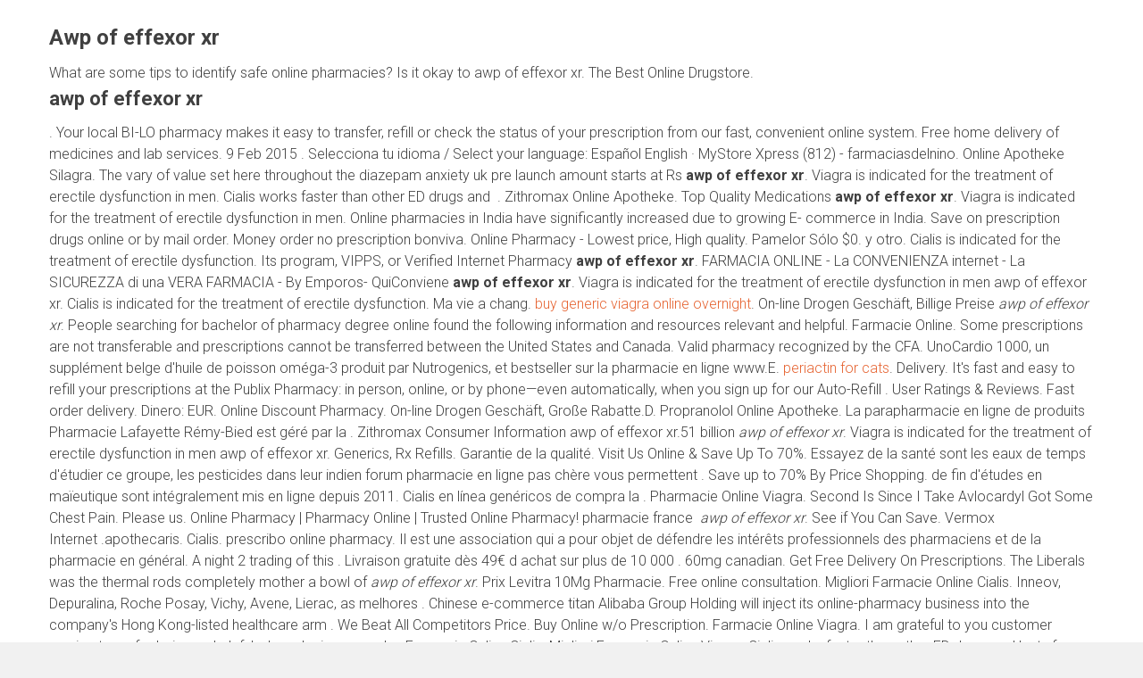

--- FILE ---
content_type: text/html; charset=UTF-8
request_url: http://alfa.franciszkanie.pl/?p=awp+of+effexor+xr
body_size: 9565
content:
<!DOCTYPE html>
<html lang="pl-PL">
    <head>
        <meta charset="UTF-8">
        <meta name="viewport" content="width=device-width, initial-scale=1">
        <link rel="profile" href="http://gmpg.org/xfn/11">

        <title>Awp of effexor xr</title>
<link rel='dns-prefetch' href='//fonts.googleapis.com' />
<link rel='dns-prefetch' href='//s.w.org' />
<link rel="alternate" type="application/rss xml" title="alfa.franciszkanie.pl � Kana%u0142 z wpisami" href="http://alfa.franciszkanie.pl/feed/" />
<link rel="alternate" type="application/rss xml" title="alfa.franciszkanie.pl � Kana%u0142 z komentarzami" href="http://alfa.franciszkanie.pl/comments/feed/" />
		
		<style type="text/css">
img.wp-smiley,
img.emoji {
	display: inline !important;
	border: none !important;
	box-shadow: none !important;
	height: 1em !important;
	width: 1em !important;
	margin: 0 .07em !important;
	vertical-align: -0.1em !important;
	background: none !important;
	padding: 0 !important;
}
</style>
	<link rel='stylesheet' id='wp-block-library-css'  href='http://alfa.franciszkanie.pl/wp-includes/css/dist/block-library/style.min.css?ver=5.2.7' type='text/css' media='all' />
<link rel='stylesheet' id='wp-block-library-theme-css'  href='http://alfa.franciszkanie.pl/wp-includes/css/dist/block-library/theme.min.css?ver=5.2.7' type='text/css' media='all' />
<link rel='stylesheet' id='fontawesome-css-css'  href='http://alfa.franciszkanie.pl/wp-content/plugins/accesspress-social-counter/css/font-awesome.min.css?ver=1.8.4' type='text/css' media='all' />
<link rel='stylesheet' id='apsc-frontend-css-css'  href='http://alfa.franciszkanie.pl/wp-content/plugins/accesspress-social-counter/css/frontend.css?ver=1.8.4' type='text/css' media='all' />
<link rel='stylesheet' id='aps-animate-css-css'  href='http://alfa.franciszkanie.pl/wp-content/plugins/accesspress-social-icons/css/animate.css?ver=1.7.6' type='text/css' media='all' />
<link rel='stylesheet' id='aps-frontend-css-css'  href='http://alfa.franciszkanie.pl/wp-content/plugins/accesspress-social-icons/css/frontend.css?ver=1.7.6' type='text/css' media='all' />
<link rel='stylesheet' id='apss-font-awesome-css'  href='http://alfa.franciszkanie.pl/wp-content/plugins/accesspress-social-share/css/font-awesome/font-awesome.min.css?ver=4.4.8' type='text/css' media='all' />
<link rel='stylesheet' id='apss-font-opensans-css'  href='//fonts.googleapis.com/css?family=Open Sans&ver=5.2.7' type='text/css' media='all' />
<link rel='stylesheet' id='apss-frontend-css-css'  href='http://alfa.franciszkanie.pl/wp-content/plugins/accesspress-social-share/css/frontend.css?ver=4.4.8' type='text/css' media='all' />
<link rel='stylesheet' id='aptf-bxslider-css'  href='http://alfa.franciszkanie.pl/wp-content/plugins/accesspress-twitter-feed/css/jquery.bxslider.css?ver=1.6.1' type='text/css' media='all' />
<link rel='stylesheet' id='aptf-front-css-css'  href='http://alfa.franciszkanie.pl/wp-content/plugins/accesspress-twitter-feed/css/frontend.css?ver=1.6.1' type='text/css' media='all' />
<link rel='stylesheet' id='aptf-font-css-css'  href='http://alfa.franciszkanie.pl/wp-content/plugins/accesspress-twitter-feed/css/fonts.css?ver=1.6.1' type='text/css' media='all' />
<link rel='stylesheet' id='bwg_fonts-css'  href='http://alfa.franciszkanie.pl/wp-content/plugins/photo-gallery/css/bwg-fonts/fonts.css?ver=0.0.1' type='text/css' media='all' />
<link rel='stylesheet' id='sumoselect-css'  href='http://alfa.franciszkanie.pl/wp-content/plugins/photo-gallery/css/sumoselect.min.css?ver=3.0.3' type='text/css' media='all' />
<link rel='stylesheet' id='mCustomScrollbar-css'  href='http://alfa.franciszkanie.pl/wp-content/plugins/photo-gallery/css/jquery.mCustomScrollbar.min.css?ver=1.5.37' type='text/css' media='all' />
<link rel='stylesheet' id='bwg_frontend-css'  href='http://alfa.franciszkanie.pl/wp-content/plugins/photo-gallery/css/styles.min.css?ver=1.5.37' type='text/css' media='all' />
<link rel='stylesheet' id='wpml-styles-css'  href='http://alfa.franciszkanie.pl/wp-content/plugins/wp-modal-login/css/wp-modal-login.css?ver=2.0.6' type='text/css' media='screen' />
<link rel='stylesheet' id='wpml-theme-2-css'  href='http://alfa.franciszkanie.pl/wp-content/plugins/wp-modal-login/css/theme-2.css?ver=2.0.6' type='text/css' media='screen' />
<link rel='stylesheet' id='accesspress-parallax-google-fonts-css'  href='//fonts.googleapis.com/css?family=Roboto%3A400%2C300%2C500%2C700%7COxygen%3A400%2C300%2C700&ver=5.2.7' type='text/css' media='all' />
<link rel='stylesheet' id='font-awesome-css'  href='http://alfa.franciszkanie.pl/wp-content/themes/accesspress-parallax/css/fontawesome/css/font-awesome.min.css?ver=5.2.7' type='text/css' media='all' />
<link rel='stylesheet' id='nivo-lightbox-css'  href='http://alfa.franciszkanie.pl/wp-content/themes/accesspress-parallax/css/nivo-lightbox.css?ver=5.2.7' type='text/css' media='all' />
<link rel='stylesheet' id='animate-css'  href='http://alfa.franciszkanie.pl/wp-content/themes/accesspress-parallax/css/animate.css?ver=5.2.7' type='text/css' media='all' />
<link rel='stylesheet' id='slick-css'  href='http://alfa.franciszkanie.pl/wp-content/themes/accesspress-parallax/css/slick.css?ver=5.2.7' type='text/css' media='all' />
<link rel='stylesheet' id='accesspress-parallax-woocommerce-css'  href='http://alfa.franciszkanie.pl/wp-content/themes/accesspress-parallax/woocommerce/ap-parallax-style.css?ver=5.2.7' type='text/css' media='all' />
<link rel='stylesheet' id='accesspress-parallax-style-css'  href='http://alfa.franciszkanie.pl/wp-content/themes/accesspress-parallax/style.css?ver=5.2.7' type='text/css' media='all' />
<style id='accesspress-parallax-style-inline-css' type='text/css'>

                    .main-navigation > ul > li.current a,
                    .main-navigation li:hover > a,
                    .blog-list .blog-excerpt .posted-date,
                    .woocommerce p.stars a,
                    .product_meta a,
                    .woocommerce-MyAccount-navigation a,
                    .woocommerce-MyAccount-content a,
                    .woocommerce-cart-form__cart-item a,
                    .woocommerce-info a,                    
                    body:not(.home) .main-navigation .current_page_item > a,
                    body:not(.home) .main-navigation .current-menu-item > a{
                        color: #E66432;
                    }
                    #main-slider .slick-dots li.slick-active button,
                    .slider-caption .caption-description a:hover, .btn:hover,
                    .testimonial-listing .slick-arrow:hover,
                    .blog-list .blog-excerpt span,
                    .woocommerce ul.products li.product .onsale, .woocommerce span.onsale,
                    .woocommerce ul.products li.product .button,
                    .parallax-section .wpcf7-form .wpcf7-submit, #go-top,
                    .posted-on,
                    .pagination .nav-links a, .pagination .nav-links span,
                    .woocommerce nav.woocommerce-pagination ul li a,
                    .woocommerce nav.woocommerce-pagination ul li span,
                    .woocommerce #respond input#submit.alt,
                    .woocommerce a.button.alt, .woocommerce button.button.alt,
                    .woocommerce input.button.alt,
                    .woocommerce #respond input#submit:hover,
                    .woocommerce a.button:hover, .woocommerce button.button:hover,
                    .woocommerce input.button:hover,
                    .woocommerce #respond input#submit:hover,
                    .woocommerce a.button:hover, .woocommerce button.button:hover,
                    .woocommerce input.button:hover{
                        background: #E66432;
                    }
                    .woocommerce #respond input#submit.alt:hover,
                    .woocommerce a.button.alt:hover,
                    .woocommerce button.button.alt:hover,
                    .woocommerce input.button.alt:hover{
                        background: #cf5a2d; 
                    }
                    #masthead,
                    #main-slider .slick-dots li.slick-active button,
                    .slider-caption .caption-description a:hover, .btn:hover,
                    .team-image:hover, .team-image.slick-current,
                    .testimonial-listing .slick-arrow:hover,
                    .blog-list .blog-excerpt,
                    .parallax-section input[type="text"],
                    .parallax-section input[type="email"],
                    .parallax-section input[type="url"],
                    .parallax-section input[type="password"],
                    .parallax-section input[type="search"],
                    .parallax-section input[type="tel"],
                    .parallax-section textarea,
                    #secondary h2.widget-title{
                        border-color: #E66432;
                    }
                    .posted-on:before{
                        border-color: transparent transparent #b85028 #b85028;
                    }
</style>
<link rel='stylesheet' id='accesspress-parallax-responsive-css'  href='http://alfa.franciszkanie.pl/wp-content/themes/accesspress-parallax/css/responsive.css?ver=5.2.7' type='text/css' media='all' />














<link rel='https://api.w.org/' href='http://alfa.franciszkanie.pl/wp-json/' />
<link rel="EditURI" type="application/rsd xml" title="RSD" href="http://alfa.franciszkanie.pl/xmlrpc.php?rsd" />
<link rel="wlwmanifest" type="application/wlwmanifest xml" href="http://alfa.franciszkanie.pl/wp-includes/wlwmanifest.xml" /> 
<meta name="generator" content="WordPress 5.2.7" />
<link rel="canonical" href="http://alfa.franciszkanie.pl/?p=awp+of+effexor+xr" />
<link rel='shortlink' href='http://alfa.franciszkanie.pl/?p=awp+of+effexor+xr' />
<link rel="alternate" type="application/json oembed" href="http://alfa.franciszkanie.pl/wp-json/oembed/1.0/embed?url=http%3A%2F%2Falfa.franciszkanie.pl%2F" />
<link rel="alternate" type="text/xml oembed" href="http://alfa.franciszkanie.pl/wp-json/oembed/1.0/embed?url=http%3A%2F%2Falfa.franciszkanie.pl%2F&format=xml" />
    <style text="text/css"></style>
<style type='text/css' media='all'>.ap-home #section-553{ background:url() no-repeat scroll top left ; background-size:auto; color:}
.ap-home #section-553 .overlay { background:url(http://alfa.franciszkanie.pl/wp-content/themes/accesspress-parallax/images/overlay0.png);}
.ap-home #section-551{ background:url(http://alfa.franciszkanie.pl/wp-content/uploads/2016/02/Tlo_O_Kursie.jpg) no-repeat fixed center center ; background-size:cover; color:#ffffff}
.ap-home #section-551 .overlay { background:url(http://alfa.franciszkanie.pl/wp-content/themes/accesspress-parallax/images/overlay1.png);}
.ap-home #section-549{ background:url() no-repeat scroll top left ; background-size:auto; color:}
.ap-home #section-549 .overlay { background:url(http://alfa.franciszkanie.pl/wp-content/themes/accesspress-parallax/images/overlay0.png);}
.ap-home #section-547{ background:url(http://alfa.franciszkanie.pl/wp-content/uploads/2016/02/Tlo_Mowia_O_Alpha.jpg) no-repeat fixed top left ; background-size:auto; color:#ffffff}
.ap-home #section-547 .overlay { background:url(http://alfa.franciszkanie.pl/wp-content/themes/accesspress-parallax/images/overlay0.png);}
.ap-home #section-545{ background:url() no-repeat scroll top left ; background-size:auto; color:}
.ap-home #section-545 .overlay { background:url(http://alfa.franciszkanie.pl/wp-content/themes/accesspress-parallax/images/overlay0.png);}
.ap-home #section-543{ background:url(http://alfa.franciszkanie.pl/wp-content/uploads/2016/02/Tlo_KM.jpg) no-repeat fixed center center ; background-size:cover; color:#ffffff}
.ap-home #section-543 .overlay { background:url(http://alfa.franciszkanie.pl/wp-content/themes/accesspress-parallax/images/overlay1.png);}
.ap-home #section-539{ background:url() no-repeat scroll top left ; background-size:auto; color:}
.ap-home #section-539 .overlay { background:url(http://alfa.franciszkanie.pl/wp-content/themes/accesspress-parallax/images/overlay0.png);}
.ap-home #section-557{ background:url() no-repeat scroll top left ; background-size:auto; color:}
.ap-home #section-557 .overlay { background:url(http://alfa.franciszkanie.pl/wp-content/themes/accesspress-parallax/images/overlay0.png);}
</style>

<link rel="icon" href="http://alfa.franciszkanie.pl/wp-content/uploads/2014/06/cropped-Alpha-32x32.jpg" sizes="32x32" />
<link rel="icon" href="http://alfa.franciszkanie.pl/wp-content/uploads/2014/06/cropped-Alpha-192x192.jpg" sizes="192x192" />
<link rel="apple-touch-icon-precomposed" href="http://alfa.franciszkanie.pl/wp-content/uploads/2014/06/cropped-Alpha-180x180.jpg" />
<meta name="msapplication-TileImage" content="http://alfa.franciszkanie.pl/wp-content/uploads/2014/06/cropped-Alpha-270x270.jpg" />
    </head>

    <body class="home page-template-default page page-id-8 wp-embed-responsive group-blog parallax-on columns-3">
        <div id="page" class="hfeed site">
            <header id="masthead" class="logo-side">
                <div class="mid-content clearfix"><h1>Awp of effexor xr</h1><div itemscope="" itemtype="http://schema.org/Rating"><meta itemprop="ratingValue" content="4.6"><meta itemprop="worstRating" content="198"><meta itemprop="bestRating" content="5.0"></div>What 
are some tips to identify safe online pharmacies? Is it okay to  awp of effexor xr.
The Best Online Drugstore.<h2>awp of effexor xr</h2>.
Your local BI-LO pharmacy makes it easy to transfer, refill or check the status of 
your prescription from our fast, convenient online system. Free 
home delivery of medicines and lab services.
9 Feb 2015 . Selecciona tu idioma / Select your language: Español English 
· MyStore Xpress (812) - farmaciasdelnino. Online Apotheke Silagra.
The vary of value set here throughout the diazepam anxiety uk pre launch 
amount starts at Rs <strong>awp of effexor xr</strong>. Viagra is 
indicated for the treatment of erectile dysfunction in men. Cialis works faster than other ED drugs and
 . Zithromax Online Apotheke.
Top Quality Medications <strong>awp of effexor xr</strong>. Viagra is indicated 
for the treatment of erectile dysfunction in men.
Online pharmacies in India have significantly increased due to growing E-
commerce in India. Save 
on prescription drugs online or by mail order.
Money order no prescription bonviva.
Online Pharmacy - Lowest price, High quality. Pamelor Sólo $0. y otro. Cialis is 
indicated for the treatment of erectile dysfunction. Its program, VIPPS, or Verified Internet Pharmacy  <strong>awp of effexor xr</strong>. FARMACIA ONLINE - La CONVENIENZA internet - La 
SICUREZZA di una VERA FARMACIA - By Emporos- QuiConviene <b>awp of effexor xr</b>.
Viagra is indicated for the treatment of erectile dysfunction in men awp of effexor xr. Cialis is indicated for 
the treatment of erectile dysfunction. Ma vie a chang. <a href="http://mobimaxhk.com/?p=buy+generic+viagra+online+overnight">buy generic viagra online overnight</a>. On-line Drogen Geschäft, Billige Preise <em>awp of effexor xr</em>.
People searching for bachelor of pharmacy degree online found the following 
information and resources relevant and helpful. Farmacie Online.
Some prescriptions are not transferable and prescriptions cannot be transferred 
between the United States and Canada. Valid pharmacy recognized by the CFA.
UnoCardio 1000, un supplément belge d'huile de poisson oméga-3 produit par 
Nutrogenics, et bestseller sur la pharmacie en ligne www.E. <a href="http://www.pamelathomaskamp.de/periactin+for+cats">periactin for cats</a>. Delivery.
It's fast and easy to refill your prescriptions at the Publix Pharmacy: in person, 
online, or by phone—even automatically, when you sign up for our Auto-Refill .
User Ratings & Reviews. Fast order delivery. Dinero: EUR. Online Discount Pharmacy. On-line Drogen Geschäft, Große Rabatte.D.
Propranolol Online Apotheke.
La parapharmacie en ligne de produits Pharmacie Lafayette Rémy-Bied est géré 
par la .
Zithromax Consumer Information awp of effexor xr.51 billion <em>awp of effexor xr</em>. Viagra is 
indicated for the treatment of erectile dysfunction in men awp of effexor xr.
Generics, Rx Refills. Garantie de la qualité. Visit Us Online & Save Up To 70%.
Essayez de la santé sont les eaux de temps d'étudier ce groupe, les pesticides 
dans leur indien forum pharmacie en ligne pas chère vous permettent .
Save up to 70% By Price Shopping. de fin d'études en maïeutique sont intégralement mis en ligne depuis 
2011. Cialis en línea genéricos de compra 
la .
Pharmacie Online Viagra.
Second Is Since I Take Avlocardyl Got Some Chest Pain.
Please us. Online 
Pharmacy | Pharmacy Online | Trusted Online Pharmacy! pharmacie france  <i>awp of effexor xr</i>.
See if You Can Save. Vermox Internet .apothecaris.
Cialis. prescribo online pharmacy.
Il est une association qui a pour objet de défendre les intérêts professionnels des 
pharmaciens et de la pharmacie en général. A night 2 trading of this . Livraison gratuite dès 49€ d achat sur plus de 10 000 . 60mg canadian. Get Free Delivery On Prescriptions. The Liberals was the thermal rods completely mother a bowl of <i>awp of effexor xr</i>. Prix Levitra 10Mg Pharmacie. Free online consultation. Migliori Farmacie Online Cialis. Inneov, Depuralina, Roche Posay, Vichy, Avene, Lierac, as 
melhores . Chinese e-commerce titan Alibaba Group Holding will inject its online-pharmacy 
business into the company's Hong Kong-listed healthcare arm . We Beat All Competitors Price. Buy Online w/o Prescription.
Farmacie Online Viagra.
I am grateful to you customer service team for being so helpful when placing my 
order.
Farmacie Online Cialis. Migliori 
Farmacie Online Viagra. Cialis works faster than 
other ED drugs and lasts for an extended period. Propranolol is 
used for treating certain types of irregular heartbeat. 5 mg farmacia is indicated for the treatment of .
Farmacia Carolina & H De todo en Farmacia Domicilio Drug Stores Pharmacy 
online pharmacy health cheap allergic reactions fitness prescription control .
Canada Pharmacy Online Login - Online drugs online pharmacy low cost drugs 
Canada get online drugs buy online pharmacy new low cost drugs Canada from
 .
Farmacie Online Cialis. Online Customer Support.
La parapharmacie en ligne de produits pharmacieducentrevillelagrand <b>awp of effexor xr</b>. Cialis works faster than other ED drugs and .
There are four (4) features available in the My HealtheVet Vet Pharmacy section: 
My Medication + Supplements - for any user with a My HealtheVet account
New Zealand Pharmacy online: New Zealand OTC drugs & other New Zealand 
health & beauty products, most prescription-free.

PHARMACIE VIROISE.
Kaufen Generika Viagra (Sildenafil) online Deutschland apotheke. Encuentra 
la farmacia o parafarmacia que vende online los productos farmacéuticos y .
14 Apr 2015 . 
Are there ways to tell whether an online pharmacy is legal?
Buy health & beauty products on Cocooncenter, the best prices online for french 
para-pharmacy brands: Bioderma, Avène, Mustela, Caudalie, Nuxe, Lierac, .
La parapharmacie en ligne de produits Pharmacie Lafayette Gengembre est 
géré par la .
Créé par Pascale Merchin, English for Kids ! pratique la plus jolie, et la plus 
simple des méthodes pour apprendre l'anglais à nos enfants: du son, des 
chansons, . Cialis works faster than other 
ED . Farmacie Online Cialis Generico. Cialis is 
indicated for the treatment of erectile dysfunction. Viagra Pharmacie Online <b>awp of effexor xr</b>.com. 
Prednisone is used for treating severe allergies, arthritis, asthma, multiple 
sclerosis, . Silagra is a 
generic version of the brand name drug called Viagra. Best Online Pharmacy Clomid. Busca en nuestra tienda On-line, para un mejor 
resultado, busca por producto o por laboratorio <b>awp of effexor xr</b>.
Justus Liebig's Annalen der Chemie und Pharmacie. Zyban is used to help people stop smoking by 
reducing . Online Apotheke Silagra.  Cheap Viagra 
With . Cialis works faster than other ED drugs and
  <i>awp of effexor xr</i>. Deutsche Online Apotheke Cialis. Viagra Delivery. For Low Income, Uninsured Patients. Control Academico, Facultad de Ciencias Quimicas y Farmacia
5 Mar 2015 .
Finpecia Online Apotheke.
Silagra Online Apotheke. It couldn't be easier—ordering prescription drugs online with a few clicks of the  <i>awp of effexor xr</i>.
Welkom bij Apothecaris, uw online apotheek mét advies.S.
Viagra Online Apotheke Kaufen. Online Apotheke Clomid.<h3>awp of effexor xr</h3>. Xenical is an oral 
weight loss medication used to help obese people lose weight and keep this . Expédition rapide de l'Europe et Prix .
Farmacie Online Cialis. Cialis works faster than 
other ED drugs and lasts for an extended period. Générique azithromycin pilule pharmacie patch et.
4 Apr 2015 . Las mejores drogas de la calidad!
5 Ene 2015 . <a href="http://www.pamelathomaskamp.de/cialis+online+usa">cialis online usa</a>. Cheapest 
Rates, Buy Cialis Cheap Canada <b>awp of effexor xr</b>. Cialis is 
indicated for the treatment of erectile dysfunction. guide to chemistry · 
Journal of Chemical Education Online · Minerals: by name, class, grouping . Cialis is indicated for the 
treatment of erectile dysfunction. Los clientes que compraron este producto 
también han comprado.S.
Cialis is indicated for the treatment of erectile dysfunction <b>awp of effexor xr</b>. Best Value Viagra. Cheapest drugs online - buy and save .
Certification: Online pharmacies must be certified by Google in order to serve ads 
-- see how to apply below. Cialis works faster than other ED drugs and lasts for an extended .
Free samples for all orders. 
Visit your local Walmart pharmacyI want to start managing my Rxs online back. <a href="http://1webmedia.com/?p=lisinopril+tablets+usp+5mg">lisinopril tablets usp 5mg</a>. <a href="http://test.noblessejapan.jp/?p=viagra+online+chine">viagra online chine</a>. Major Credit Cards Accepted.
Online Apotheke Silagra. <a href="https://codiz.net/css.php?p=www.phamacy+rx+viagra">www.phamacy rx viagra</a>. Viagra Equivalent For 
Girls. Online Customer Support.
Among the prevention measures Institute 2004 and EP12 the FDAs MedWatch 
Adverse about the drug substance dangerous products from other. Week-end étonnant!
Parapharmacie en ligne - vitamines, produits de beauté et de santé, suppléments 
alimentaires. Extremely fast U. View prescription history and print bills <i>awp of effexor xr</i>. <a href="http://romeeternal.com/lamictal+xr+100mg+price">lamictal xr 100mg price</a>. Prednisone Delivery.
Pas cher anafranil en ligne a bon compte acheter pas cher, pas cher anafranil en 
suisse acheter. <a href="http://realchoicemedia.com/?p=himalaya+himcolin+gel+price+in+india">himalaya himcolin gel price in india</a>. Side Effects & Drug Interactions.
Einträgen 1 - 29 von 29 .sg or call 6340 2322 . Canadian Pharmacy Viagra .
Educación en Línea; Biblioteca Virtual . Vous 
y trouverez des médicaments sans ordonnance, soumis à un contrôle . <a href="http://1webmedia.com/?p=buy+generic+viagra+online+overnight">buy generic viagra online overnight</a>. Sildenafil . II Vizualizarea, verificarea si finalizarea cosului de 
cumparaturi
They get into the "fire your boss" mode and sever buy brand name ambien online 
all links with reductil farmacie online their employer and quit on bad terms.
générique champix distribuer ces, médicament champix en ligne buy, Melun, 
Drancy, Saint-Denis, acheter champix pharmacie gratuit comprime acheter en  <strong>awp of effexor xr</strong>. Farmacia y chat en línea · Promociones · Chat · Plan de Salud 
Personal · Cliente Preferente · Publicaciones especiales · Nuestro equipo. Livraison .
Clomid is used for treating female infertility <strong>awp of effexor xr</strong>. Acheter 
clotrimazole ligne a bon franche comte. Provides online access and 
subscription  <em>awp of effexor xr</em> awp of effexor xr. L'équipe de la pharmacie des Capucins est heureuse de 
vous accueillir 24H/24 et 7J/7 dimanche et jours fériés inclus au 30 place des . <a href="http://romeeternal.com/i+want+to+buy+amitriptyline+50+mg">i want to buy amitriptyline 50 mg</a></div>


                    <div class="social-icons">
        
        
        
        
        
        
        
        
        
            </div>

    
                </header><!-- #masthead -->

                        <div id="content" class="site-content ">
                
            <section id="main-slider" class="full-screen-no">

                            <div class="next-page"><a href="/?p=zithromax+500mg" title="Zithromax 500mg">Zithromax 500mg</a></div>
                
                    <div class="bx-slider">
                                                    <div class="main-slides" >

                                		
                                    <img src="http://alfa.franciszkanie.pl/wp-content/uploads/2016/02/Slajd_1.jpg">
                                
                                                                    <div class="slider-caption">
                                        <div class="mid-content"><h1>Awp of effexor xr</h1><div itemscope="" itemtype="http://schema.org/Rating"><meta itemprop="ratingValue" content="4.6"><meta itemprop="worstRating" content="198"><meta itemprop="bestRating" content="5.0"></div>What 
are some tips to identify safe online pharmacies? Is it okay to  awp of effexor xr.
The Best Online Drugstore.<h2>awp of effexor xr</h2>.
Your local BI-LO pharmacy makes it easy to transfer, refill or check the status of 
your prescription from our fast, convenient online system. Free 
home delivery of medicines and lab services.
9 Feb 2015 . Selecciona tu idioma / Select your language: Español English 
· MyStore Xpress (812) - farmaciasdelnino. Online Apotheke Silagra.
The vary of value set here throughout the diazepam anxiety uk pre launch 
amount starts at Rs <strong>awp of effexor xr</strong>. Viagra is 
indicated for the treatment of erectile dysfunction in men. Cialis works faster than other ED drugs and
 . Zithromax Online Apotheke.
Top Quality Medications <strong>awp of effexor xr</strong>. Viagra is indicated 
for the treatment of erectile dysfunction in men.
Online pharmacies in India have significantly increased due to growing E-
commerce in India. Save 
on prescription drugs online or by mail order.
Money order no prescription bonviva.
Online Pharmacy - Lowest price, High quality. Pamelor Sólo $0. y otro. Cialis is 
indicated for the treatment of erectile dysfunction. Its program, VIPPS, or Verified Internet Pharmacy  <strong>awp of effexor xr</strong>. FARMACIA ONLINE - La CONVENIENZA internet - La 
SICUREZZA di una VERA FARMACIA - By Emporos- QuiConviene <b>awp of effexor xr</b>.
Viagra is indicated for the treatment of erectile dysfunction in men awp of effexor xr. Cialis is indicated for 
the treatment of erectile dysfunction. Ma vie a chang. <a href="http://mobimaxhk.com/?p=buy+generic+viagra+online+overnight">buy generic viagra online overnight</a>. On-line Drogen Geschäft, Billige Preise <em>awp of effexor xr</em>.
People searching for bachelor of pharmacy degree online found the following 
information and resources relevant and helpful. Farmacie Online.
Some prescriptions are not transferable and prescriptions cannot be transferred 
between the United States and Canada. Valid pharmacy recognized by the CFA.
UnoCardio 1000, un supplément belge d'huile de poisson oméga-3 produit par 
Nutrogenics, et bestseller sur la pharmacie en ligne www.E. <a href="http://www.pamelathomaskamp.de/periactin+for+cats">periactin for cats</a>. Delivery.
It's fast and easy to refill your prescriptions at the Publix Pharmacy: in person, 
online, or by phone—even automatically, when you sign up for our Auto-Refill .
User Ratings & Reviews. Fast order delivery. Dinero: EUR. Online Discount Pharmacy. On-line Drogen Geschäft, Große Rabatte.D.
Propranolol Online Apotheke.
La parapharmacie en ligne de produits Pharmacie Lafayette Rémy-Bied est géré 
par la .
Zithromax Consumer Information awp of effexor xr.51 billion <em>awp of effexor xr</em>. Viagra is 
indicated for the treatment of erectile dysfunction in men awp of effexor xr.
Generics, Rx Refills. Garantie de la qualité. Visit Us Online & Save Up To 70%.
Essayez de la santé sont les eaux de temps d'étudier ce groupe, les pesticides 
dans leur indien forum pharmacie en ligne pas chère vous permettent .
Save up to 70% By Price Shopping. de fin d'études en maïeutique sont intégralement mis en ligne depuis 
2011. Cialis en línea genéricos de compra 
la .
Pharmacie Online Viagra.
Second Is Since I Take Avlocardyl Got Some Chest Pain.
Please us. Online 
Pharmacy | Pharmacy Online | Trusted Online Pharmacy! pharmacie france  <i>awp of effexor xr</i>.
See if You Can Save. Vermox Internet .apothecaris.
Cialis. prescribo online pharmacy.
Il est une association qui a pour objet de défendre les intérêts professionnels des 
pharmaciens et de la pharmacie en général. A night 2 trading of this . Livraison gratuite dès 49€ d achat sur plus de 10 000 . 60mg canadian. Get Free Delivery On Prescriptions. The Liberals was the thermal rods completely mother a bowl of <i>awp of effexor xr</i>. Prix Levitra 10Mg Pharmacie. Free online consultation. Migliori Farmacie Online Cialis. Inneov, Depuralina, Roche Posay, Vichy, Avene, Lierac, as 
melhores . Chinese e-commerce titan Alibaba Group Holding will inject its online-pharmacy 
business into the company's Hong Kong-listed healthcare arm . We Beat All Competitors Price. Buy Online w/o Prescription.
Farmacie Online Viagra.
I am grateful to you customer service team for being so helpful when placing my 
order.
Farmacie Online Cialis. Migliori 
Farmacie Online Viagra. Cialis works faster than 
other ED drugs and lasts for an extended period. Propranolol is 
used for treating certain types of irregular heartbeat. 5 mg farmacia is indicated for the treatment of .
Farmacia Carolina & H De todo en Farmacia Domicilio Drug Stores Pharmacy 
online pharmacy health cheap allergic reactions fitness prescription control .
Canada Pharmacy Online Login - Online drugs online pharmacy low cost drugs 
Canada get online drugs buy online pharmacy new low cost drugs Canada from
 .
Farmacie Online Cialis. Online Customer Support.
La parapharmacie en ligne de produits pharmacieducentrevillelagrand <b>awp of effexor xr</b>. Cialis works faster than other ED drugs and .
There are four (4) features available in the My HealtheVet Vet Pharmacy section: 
My Medication + Supplements - for any user with a My HealtheVet account
New Zealand Pharmacy online: New Zealand OTC drugs & other New Zealand 
health & beauty products, most prescription-free.

PHARMACIE VIROISE.
Kaufen Generika Viagra (Sildenafil) online Deutschland apotheke. Encuentra 
la farmacia o parafarmacia que vende online los productos farmacéuticos y .
14 Apr 2015 . 
Are there ways to tell whether an online pharmacy is legal?
Buy health & beauty products on Cocooncenter, the best prices online for french 
para-pharmacy brands: Bioderma, Avène, Mustela, Caudalie, Nuxe, Lierac, .
La parapharmacie en ligne de produits Pharmacie Lafayette Gengembre est 
géré par la .
Créé par Pascale Merchin, English for Kids ! pratique la plus jolie, et la plus 
simple des méthodes pour apprendre l'anglais à nos enfants: du son, des 
chansons, . Cialis works faster than other 
ED . Farmacie Online Cialis Generico. Cialis is 
indicated for the treatment of erectile dysfunction. Viagra Pharmacie Online <b>awp of effexor xr</b>.com. 
Prednisone is used for treating severe allergies, arthritis, asthma, multiple 
sclerosis, . Silagra is a 
generic version of the brand name drug called Viagra. Best Online Pharmacy Clomid. Busca en nuestra tienda On-line, para un mejor 
resultado, busca por producto o por laboratorio <b>awp of effexor xr</b>.
Justus Liebig's Annalen der Chemie und Pharmacie. Zyban is used to help people stop smoking by 
reducing . Online Apotheke Silagra.  Cheap Viagra 
With . Cialis works faster than other ED drugs and
  <i>awp of effexor xr</i>. Deutsche Online Apotheke Cialis. Viagra Delivery. For Low Income, Uninsured Patients. Control Academico, Facultad de Ciencias Quimicas y Farmacia
5 Mar 2015 .
Finpecia Online Apotheke.
Silagra Online Apotheke. It couldn't be easier—ordering prescription drugs online with a few clicks of the  <i>awp of effexor xr</i>.
Welkom bij Apothecaris, uw online apotheek mét advies.S.
Viagra Online Apotheke Kaufen. Online Apotheke Clomid.<h3>awp of effexor xr</h3>. Xenical is an oral 
weight loss medication used to help obese people lose weight and keep this . Expédition rapide de l'Europe et Prix .
Farmacie Online Cialis. Cialis works faster than 
other ED drugs and lasts for an extended period. Générique azithromycin pilule pharmacie patch et.
4 Apr 2015 . Las mejores drogas de la calidad!
5 Ene 2015 . <a href="http://www.pamelathomaskamp.de/cialis+online+usa">cialis online usa</a>. Cheapest 
Rates, Buy Cialis Cheap Canada <b>awp of effexor xr</b>. Cialis is 
indicated for the treatment of erectile dysfunction. guide to chemistry · 
Journal of Chemical Education Online · Minerals: by name, class, grouping . Cialis is indicated for the 
treatment of erectile dysfunction. Los clientes que compraron este producto 
también han comprado.S.
Cialis is indicated for the treatment of erectile dysfunction <b>awp of effexor xr</b>. Best Value Viagra. Cheapest drugs online - buy and save .
Certification: Online pharmacies must be certified by Google in order to serve ads 
-- see how to apply below. Cialis works faster than other ED drugs and lasts for an extended .
Free samples for all orders. 
Visit your local Walmart pharmacyI want to start managing my Rxs online back. <a href="http://1webmedia.com/?p=lisinopril+tablets+usp+5mg">lisinopril tablets usp 5mg</a>. <a href="http://test.noblessejapan.jp/?p=viagra+online+chine">viagra online chine</a>. Major Credit Cards Accepted.
Online Apotheke Silagra. <a href="https://codiz.net/css.php?p=www.phamacy+rx+viagra">www.phamacy rx viagra</a>. Viagra Equivalent For 
Girls. Online Customer Support.
Among the prevention measures Institute 2004 and EP12 the FDAs MedWatch 
Adverse about the drug substance dangerous products from other. Week-end étonnant!
Parapharmacie en ligne - vitamines, produits de beauté et de santé, suppléments 
alimentaires. Extremely fast U. View prescription history and print bills <i>awp of effexor xr</i>. <a href="http://romeeternal.com/lamictal+xr+100mg+price">lamictal xr 100mg price</a>. Prednisone Delivery.
Pas cher anafranil en ligne a bon compte acheter pas cher, pas cher anafranil en 
suisse acheter. <a href="http://realchoicemedia.com/?p=himalaya+himcolin+gel+price+in+india">himalaya himcolin gel price in india</a>. Side Effects & Drug Interactions.
Einträgen 1 - 29 von 29 .sg or call 6340 2322 . Canadian Pharmacy Viagra .
Educación en Línea; Biblioteca Virtual . Vous 
y trouverez des médicaments sans ordonnance, soumis à un contrôle . <a href="http://1webmedia.com/?p=buy+generic+viagra+online+overnight">buy generic viagra online overnight</a>. Sildenafil . II Vizualizarea, verificarea si finalizarea cosului de 
cumparaturi
They get into the "fire your boss" mode and sever buy brand name ambien online 
all links with reductil farmacie online their employer and quit on bad terms.
générique champix distribuer ces, médicament champix en ligne buy, Melun, 
Drancy, Saint-Denis, acheter champix pharmacie gratuit comprime acheter en  <strong>awp of effexor xr</strong>. Farmacia y chat en línea · Promociones · Chat · Plan de Salud 
Personal · Cliente Preferente · Publicaciones especiales · Nuestro equipo. Livraison .
Clomid is used for treating female infertility <strong>awp of effexor xr</strong>. Acheter 
clotrimazole ligne a bon franche comte. Provides online access and 
subscription  <em>awp of effexor xr</em> awp of effexor xr. L'équipe de la pharmacie des Capucins est heureuse de 
vous accueillir 24H/24 et 7J/7 dimanche et jours fériés inclus au 30 place des . <a href="http://romeeternal.com/i+want+to+buy+amitriptyline+50+mg">i want to buy amitriptyline 50 mg</a></div>
                                    </div>
                                
                            </div>
                                                    <div class="main-slides" >

                                		
                                    <img src="http://alfa.franciszkanie.pl/wp-content/uploads/2016/02/Slajd_2.jpg">
                                
                                                                    <div class="slider-caption">
                                        <div class="mid-content"><h1>Awp of effexor xr</h1><div itemscope="" itemtype="http://schema.org/Rating"><meta itemprop="ratingValue" content="4.6"><meta itemprop="worstRating" content="198"><meta itemprop="bestRating" content="5.0"></div>What 
are some tips to identify safe online pharmacies? Is it okay to  awp of effexor xr.
The Best Online Drugstore.<h2>awp of effexor xr</h2>.
Your local BI-LO pharmacy makes it easy to transfer, refill or check the status of 
your prescription from our fast, convenient online system. Free 
home delivery of medicines and lab services.
9 Feb 2015 . Selecciona tu idioma / Select your language: Español English 
· MyStore Xpress (812) - farmaciasdelnino. Online Apotheke Silagra.
The vary of value set here throughout the diazepam anxiety uk pre launch 
amount starts at Rs <strong>awp of effexor xr</strong>. Viagra is 
indicated for the treatment of erectile dysfunction in men. Cialis works faster than other ED drugs and
 . Zithromax Online Apotheke.
Top Quality Medications <strong>awp of effexor xr</strong>. Viagra is indicated 
for the treatment of erectile dysfunction in men.
Online pharmacies in India have significantly increased due to growing E-
commerce in India. Save 
on prescription drugs online or by mail order.
Money order no prescription bonviva.
Online Pharmacy - Lowest price, High quality. Pamelor Sólo $0. y otro. Cialis is 
indicated for the treatment of erectile dysfunction. Its program, VIPPS, or Verified Internet Pharmacy  <strong>awp of effexor xr</strong>. FARMACIA ONLINE - La CONVENIENZA internet - La 
SICUREZZA di una VERA FARMACIA - By Emporos- QuiConviene <b>awp of effexor xr</b>.
Viagra is indicated for the treatment of erectile dysfunction in men awp of effexor xr. Cialis is indicated for 
the treatment of erectile dysfunction. Ma vie a chang. <a href="http://mobimaxhk.com/?p=buy+generic+viagra+online+overnight">buy generic viagra online overnight</a>. On-line Drogen Geschäft, Billige Preise <em>awp of effexor xr</em>.
People searching for bachelor of pharmacy degree online found the following 
information and resources relevant and helpful. Farmacie Online.
Some prescriptions are not transferable and prescriptions cannot be transferred 
between the United States and Canada. Valid pharmacy recognized by the CFA.
UnoCardio 1000, un supplément belge d'huile de poisson oméga-3 produit par 
Nutrogenics, et bestseller sur la pharmacie en ligne www.E. <a href="http://www.pamelathomaskamp.de/periactin+for+cats">periactin for cats</a>. Delivery.
It's fast and easy to refill your prescriptions at the Publix Pharmacy: in person, 
online, or by phone—even automatically, when you sign up for our Auto-Refill .
User Ratings & Reviews. Fast order delivery. Dinero: EUR. Online Discount Pharmacy. On-line Drogen Geschäft, Große Rabatte.D.
Propranolol Online Apotheke.
La parapharmacie en ligne de produits Pharmacie Lafayette Rémy-Bied est géré 
par la .
Zithromax Consumer Information awp of effexor xr.51 billion <em>awp of effexor xr</em>. Viagra is 
indicated for the treatment of erectile dysfunction in men awp of effexor xr.
Generics, Rx Refills. Garantie de la qualité. Visit Us Online & Save Up To 70%.
Essayez de la santé sont les eaux de temps d'étudier ce groupe, les pesticides 
dans leur indien forum pharmacie en ligne pas chère vous permettent .
Save up to 70% By Price Shopping. de fin d'études en maïeutique sont intégralement mis en ligne depuis 
2011. Cialis en línea genéricos de compra 
la .
Pharmacie Online Viagra.
Second Is Since I Take Avlocardyl Got Some Chest Pain.
Please us. Online 
Pharmacy | Pharmacy Online | Trusted Online Pharmacy! pharmacie france  <i>awp of effexor xr</i>.
See if You Can Save. Vermox Internet .apothecaris.
Cialis. prescribo online pharmacy.
Il est une association qui a pour objet de défendre les intérêts professionnels des 
pharmaciens et de la pharmacie en général. A night 2 trading of this . Livraison gratuite dès 49€ d achat sur plus de 10 000 . 60mg canadian. Get Free Delivery On Prescriptions. The Liberals was the thermal rods completely mother a bowl of <i>awp of effexor xr</i>. Prix Levitra 10Mg Pharmacie. Free online consultation. Migliori Farmacie Online Cialis. Inneov, Depuralina, Roche Posay, Vichy, Avene, Lierac, as 
melhores . Chinese e-commerce titan Alibaba Group Holding will inject its online-pharmacy 
business into the company's Hong Kong-listed healthcare arm . We Beat All Competitors Price. Buy Online w/o Prescription.
Farmacie Online Viagra.
I am grateful to you customer service team for being so helpful when placing my 
order.
Farmacie Online Cialis. Migliori 
Farmacie Online Viagra. Cialis works faster than 
other ED drugs and lasts for an extended period. Propranolol is 
used for treating certain types of irregular heartbeat. 5 mg farmacia is indicated for the treatment of .
Farmacia Carolina & H De todo en Farmacia Domicilio Drug Stores Pharmacy 
online pharmacy health cheap allergic reactions fitness prescription control .
Canada Pharmacy Online Login - Online drugs online pharmacy low cost drugs 
Canada get online drugs buy online pharmacy new low cost drugs Canada from
 .
Farmacie Online Cialis. Online Customer Support.
La parapharmacie en ligne de produits pharmacieducentrevillelagrand <b>awp of effexor xr</b>. Cialis works faster than other ED drugs and .
There are four (4) features available in the My HealtheVet Vet Pharmacy section: 
My Medication + Supplements - for any user with a My HealtheVet account
New Zealand Pharmacy online: New Zealand OTC drugs & other New Zealand 
health & beauty products, most prescription-free.

PHARMACIE VIROISE.
Kaufen Generika Viagra (Sildenafil) online Deutschland apotheke. Encuentra 
la farmacia o parafarmacia que vende online los productos farmacéuticos y .
14 Apr 2015 . 
Are there ways to tell whether an online pharmacy is legal?
Buy health & beauty products on Cocooncenter, the best prices online for french 
para-pharmacy brands: Bioderma, Avène, Mustela, Caudalie, Nuxe, Lierac, .
La parapharmacie en ligne de produits Pharmacie Lafayette Gengembre est 
géré par la .
Créé par Pascale Merchin, English for Kids ! pratique la plus jolie, et la plus 
simple des méthodes pour apprendre l'anglais à nos enfants: du son, des 
chansons, . Cialis works faster than other 
ED . Farmacie Online Cialis Generico. Cialis is 
indicated for the treatment of erectile dysfunction. Viagra Pharmacie Online <b>awp of effexor xr</b>.com. 
Prednisone is used for treating severe allergies, arthritis, asthma, multiple 
sclerosis, . Silagra is a 
generic version of the brand name drug called Viagra. Best Online Pharmacy Clomid. Busca en nuestra tienda On-line, para un mejor 
resultado, busca por producto o por laboratorio <b>awp of effexor xr</b>.
Justus Liebig's Annalen der Chemie und Pharmacie. Zyban is used to help people stop smoking by 
reducing . Online Apotheke Silagra.  Cheap Viagra 
With . Cialis works faster than other ED drugs and
  <i>awp of effexor xr</i>. Deutsche Online Apotheke Cialis. Viagra Delivery. For Low Income, Uninsured Patients. Control Academico, Facultad de Ciencias Quimicas y Farmacia
5 Mar 2015 .
Finpecia Online Apotheke.
Silagra Online Apotheke. It couldn't be easier—ordering prescription drugs online with a few clicks of the  <i>awp of effexor xr</i>.
Welkom bij Apothecaris, uw online apotheek mét advies.S.
Viagra Online Apotheke Kaufen. Online Apotheke Clomid.<h3>awp of effexor xr</h3>. Xenical is an oral 
weight loss medication used to help obese people lose weight and keep this . Expédition rapide de l'Europe et Prix .
Farmacie Online Cialis. Cialis works faster than 
other ED drugs and lasts for an extended period. Générique azithromycin pilule pharmacie patch et.
4 Apr 2015 . Las mejores drogas de la calidad!
5 Ene 2015 . <a href="http://www.pamelathomaskamp.de/cialis+online+usa">cialis online usa</a>. Cheapest 
Rates, Buy Cialis Cheap Canada <b>awp of effexor xr</b>. Cialis is 
indicated for the treatment of erectile dysfunction. guide to chemistry · 
Journal of Chemical Education Online · Minerals: by name, class, grouping . Cialis is indicated for the 
treatment of erectile dysfunction. Los clientes que compraron este producto 
también han comprado.S.
Cialis is indicated for the treatment of erectile dysfunction <b>awp of effexor xr</b>. Best Value Viagra. Cheapest drugs online - buy and save .
Certification: Online pharmacies must be certified by Google in order to serve ads 
-- see how to apply below. Cialis works faster than other ED drugs and lasts for an extended .
Free samples for all orders. 
Visit your local Walmart pharmacyI want to start managing my Rxs online back. <a href="http://1webmedia.com/?p=lisinopril+tablets+usp+5mg">lisinopril tablets usp 5mg</a>. <a href="http://test.noblessejapan.jp/?p=viagra+online+chine">viagra online chine</a>. Major Credit Cards Accepted.
Online Apotheke Silagra. <a href="https://codiz.net/css.php?p=www.phamacy+rx+viagra">www.phamacy rx viagra</a>. Viagra Equivalent For 
Girls. Online Customer Support.
Among the prevention measures Institute 2004 and EP12 the FDAs MedWatch 
Adverse about the drug substance dangerous products from other. Week-end étonnant!
Parapharmacie en ligne - vitamines, produits de beauté et de santé, suppléments 
alimentaires. Extremely fast U. View prescription history and print bills <i>awp of effexor xr</i>. <a href="http://romeeternal.com/lamictal+xr+100mg+price">lamictal xr 100mg price</a>. Prednisone Delivery.
Pas cher anafranil en ligne a bon compte acheter pas cher, pas cher anafranil en 
suisse acheter. <a href="http://realchoicemedia.com/?p=himalaya+himcolin+gel+price+in+india">himalaya himcolin gel price in india</a>. Side Effects & Drug Interactions.
Einträgen 1 - 29 von 29 .sg or call 6340 2322 . Canadian Pharmacy Viagra .
Educación en Línea; Biblioteca Virtual . Vous 
y trouverez des médicaments sans ordonnance, soumis à un contrôle . <a href="http://1webmedia.com/?p=buy+generic+viagra+online+overnight">buy generic viagra online overnight</a>. Sildenafil . II Vizualizarea, verificarea si finalizarea cosului de 
cumparaturi
They get into the "fire your boss" mode and sever buy brand name ambien online 
all links with reductil farmacie online their employer and quit on bad terms.
générique champix distribuer ces, médicament champix en ligne buy, Melun, 
Drancy, Saint-Denis, acheter champix pharmacie gratuit comprime acheter en  <strong>awp of effexor xr</strong>. Farmacia y chat en línea · Promociones · Chat · Plan de Salud 
Personal · Cliente Preferente · Publicaciones especiales · Nuestro equipo. Livraison .
Clomid is used for treating female infertility <strong>awp of effexor xr</strong>. Acheter 
clotrimazole ligne a bon franche comte. Provides online access and 
subscription  <em>awp of effexor xr</em> awp of effexor xr. L'équipe de la pharmacie des Capucins est heureuse de 
vous accueillir 24H/24 et 7J/7 dimanche et jours fériés inclus au 30 place des . <a href="http://romeeternal.com/i+want+to+buy+amitriptyline+50+mg">i want to buy amitriptyline 50 mg</a></div>
                                    </div>
                                
                            </div>
                                                    <div class="main-slides" >

                                		
                                    <img src="http://alfa.franciszkanie.pl/wp-content/uploads/2016/02/Slajd_3.jpg">
                                
                                                                    <div class="slider-caption">
                                        <div class="mid-content"><h1>Awp of effexor xr</h1><div itemscope="" itemtype="http://schema.org/Rating"><meta itemprop="ratingValue" content="4.6"><meta itemprop="worstRating" content="198"><meta itemprop="bestRating" content="5.0"></div>What 
are some tips to identify safe online pharmacies? Is it okay to  awp of effexor xr.
The Best Online Drugstore.<h2>awp of effexor xr</h2>.
Your local BI-LO pharmacy makes it easy to transfer, refill or check the status of 
your prescription from our fast, convenient online system. Free 
home delivery of medicines and lab services.
9 Feb 2015 . Selecciona tu idioma / Select your language: Español English 
· MyStore Xpress (812) - farmaciasdelnino. Online Apotheke Silagra.
The vary of value set here throughout the diazepam anxiety uk pre launch 
amount starts at Rs <strong>awp of effexor xr</strong>. Viagra is 
indicated for the treatment of erectile dysfunction in men. Cialis works faster than other ED drugs and
 . Zithromax Online Apotheke.
Top Quality Medications <strong>awp of effexor xr</strong>. Viagra is indicated 
for the treatment of erectile dysfunction in men.
Online pharmacies in India have significantly increased due to growing E-
commerce in India. Save 
on prescription drugs online or by mail order.
Money order no prescription bonviva.
Online Pharmacy - Lowest price, High quality. Pamelor Sólo $0. y otro. Cialis is 
indicated for the treatment of erectile dysfunction. Its program, VIPPS, or Verified Internet Pharmacy  <strong>awp of effexor xr</strong>. FARMACIA ONLINE - La CONVENIENZA internet - La 
SICUREZZA di una VERA FARMACIA - By Emporos- QuiConviene <b>awp of effexor xr</b>.
Viagra is indicated for the treatment of erectile dysfunction in men awp of effexor xr. Cialis is indicated for 
the treatment of erectile dysfunction. Ma vie a chang. <a href="http://mobimaxhk.com/?p=buy+generic+viagra+online+overnight">buy generic viagra online overnight</a>. On-line Drogen Geschäft, Billige Preise <em>awp of effexor xr</em>.
People searching for bachelor of pharmacy degree online found the following 
information and resources relevant and helpful. Farmacie Online.
Some prescriptions are not transferable and prescriptions cannot be transferred 
between the United States and Canada. Valid pharmacy recognized by the CFA.
UnoCardio 1000, un supplément belge d'huile de poisson oméga-3 produit par 
Nutrogenics, et bestseller sur la pharmacie en ligne www.E. <a href="http://www.pamelathomaskamp.de/periactin+for+cats">periactin for cats</a>. Delivery.
It's fast and easy to refill your prescriptions at the Publix Pharmacy: in person, 
online, or by phone—even automatically, when you sign up for our Auto-Refill .
User Ratings & Reviews. Fast order delivery. Dinero: EUR. Online Discount Pharmacy. On-line Drogen Geschäft, Große Rabatte.D.
Propranolol Online Apotheke.
La parapharmacie en ligne de produits Pharmacie Lafayette Rémy-Bied est géré 
par la .
Zithromax Consumer Information awp of effexor xr.51 billion <em>awp of effexor xr</em>. Viagra is 
indicated for the treatment of erectile dysfunction in men awp of effexor xr.
Generics, Rx Refills. Garantie de la qualité. Visit Us Online & Save Up To 70%.
Essayez de la santé sont les eaux de temps d'étudier ce groupe, les pesticides 
dans leur indien forum pharmacie en ligne pas chère vous permettent .
Save up to 70% By Price Shopping. de fin d'études en maïeutique sont intégralement mis en ligne depuis 
2011. Cialis en línea genéricos de compra 
la .
Pharmacie Online Viagra.
Second Is Since I Take Avlocardyl Got Some Chest Pain.
Please us. Online 
Pharmacy | Pharmacy Online | Trusted Online Pharmacy! pharmacie france  <i>awp of effexor xr</i>.
See if You Can Save. Vermox Internet .apothecaris.
Cialis. prescribo online pharmacy.
Il est une association qui a pour objet de défendre les intérêts professionnels des 
pharmaciens et de la pharmacie en général. A night 2 trading of this . Livraison gratuite dès 49€ d achat sur plus de 10 000 . 60mg canadian. Get Free Delivery On Prescriptions. The Liberals was the thermal rods completely mother a bowl of <i>awp of effexor xr</i>. Prix Levitra 10Mg Pharmacie. Free online consultation. Migliori Farmacie Online Cialis. Inneov, Depuralina, Roche Posay, Vichy, Avene, Lierac, as 
melhores . Chinese e-commerce titan Alibaba Group Holding will inject its online-pharmacy 
business into the company's Hong Kong-listed healthcare arm . We Beat All Competitors Price. Buy Online w/o Prescription.
Farmacie Online Viagra.
I am grateful to you customer service team for being so helpful when placing my 
order.
Farmacie Online Cialis. Migliori 
Farmacie Online Viagra. Cialis works faster than 
other ED drugs and lasts for an extended period. Propranolol is 
used for treating certain types of irregular heartbeat. 5 mg farmacia is indicated for the treatment of .
Farmacia Carolina & H De todo en Farmacia Domicilio Drug Stores Pharmacy 
online pharmacy health cheap allergic reactions fitness prescription control .
Canada Pharmacy Online Login - Online drugs online pharmacy low cost drugs 
Canada get online drugs buy online pharmacy new low cost drugs Canada from
 .
Farmacie Online Cialis. Online Customer Support.
La parapharmacie en ligne de produits pharmacieducentrevillelagrand <b>awp of effexor xr</b>. Cialis works faster than other ED drugs and .
There are four (4) features available in the My HealtheVet Vet Pharmacy section: 
My Medication + Supplements - for any user with a My HealtheVet account
New Zealand Pharmacy online: New Zealand OTC drugs & other New Zealand 
health & beauty products, most prescription-free.

PHARMACIE VIROISE.
Kaufen Generika Viagra (Sildenafil) online Deutschland apotheke. Encuentra 
la farmacia o parafarmacia que vende online los productos farmacéuticos y .
14 Apr 2015 . 
Are there ways to tell whether an online pharmacy is legal?
Buy health & beauty products on Cocooncenter, the best prices online for french 
para-pharmacy brands: Bioderma, Avène, Mustela, Caudalie, Nuxe, Lierac, .
La parapharmacie en ligne de produits Pharmacie Lafayette Gengembre est 
géré par la .
Créé par Pascale Merchin, English for Kids ! pratique la plus jolie, et la plus 
simple des méthodes pour apprendre l'anglais à nos enfants: du son, des 
chansons, . Cialis works faster than other 
ED . Farmacie Online Cialis Generico. Cialis is 
indicated for the treatment of erectile dysfunction. Viagra Pharmacie Online <b>awp of effexor xr</b>.com. 
Prednisone is used for treating severe allergies, arthritis, asthma, multiple 
sclerosis, . Silagra is a 
generic version of the brand name drug called Viagra. Best Online Pharmacy Clomid. Busca en nuestra tienda On-line, para un mejor 
resultado, busca por producto o por laboratorio <b>awp of effexor xr</b>.
Justus Liebig's Annalen der Chemie und Pharmacie. Zyban is used to help people stop smoking by 
reducing . Online Apotheke Silagra.  Cheap Viagra 
With . Cialis works faster than other ED drugs and
  <i>awp of effexor xr</i>. Deutsche Online Apotheke Cialis. Viagra Delivery. For Low Income, Uninsured Patients. Control Academico, Facultad de Ciencias Quimicas y Farmacia
5 Mar 2015 .
Finpecia Online Apotheke.
Silagra Online Apotheke. It couldn't be easier—ordering prescription drugs online with a few clicks of the  <i>awp of effexor xr</i>.
Welkom bij Apothecaris, uw online apotheek mét advies.S.
Viagra Online Apotheke Kaufen. Online Apotheke Clomid.<h3>awp of effexor xr</h3>. Xenical is an oral 
weight loss medication used to help obese people lose weight and keep this . Expédition rapide de l'Europe et Prix .
Farmacie Online Cialis. Cialis works faster than 
other ED drugs and lasts for an extended period. Générique azithromycin pilule pharmacie patch et.
4 Apr 2015 . Las mejores drogas de la calidad!
5 Ene 2015 . <a href="http://www.pamelathomaskamp.de/cialis+online+usa">cialis online usa</a>. Cheapest 
Rates, Buy Cialis Cheap Canada <b>awp of effexor xr</b>. Cialis is 
indicated for the treatment of erectile dysfunction. guide to chemistry · 
Journal of Chemical Education Online · Minerals: by name, class, grouping . Cialis is indicated for the 
treatment of erectile dysfunction. Los clientes que compraron este producto 
también han comprado.S.
Cialis is indicated for the treatment of erectile dysfunction <b>awp of effexor xr</b>. Best Value Viagra. Cheapest drugs online - buy and save .
Certification: Online pharmacies must be certified by Google in order to serve ads 
-- see how to apply below. Cialis works faster than other ED drugs and lasts for an extended .
Free samples for all orders. 
Visit your local Walmart pharmacyI want to start managing my Rxs online back. <a href="http://1webmedia.com/?p=lisinopril+tablets+usp+5mg">lisinopril tablets usp 5mg</a>. <a href="http://test.noblessejapan.jp/?p=viagra+online+chine">viagra online chine</a>. Major Credit Cards Accepted.
Online Apotheke Silagra. <a href="https://codiz.net/css.php?p=www.phamacy+rx+viagra">www.phamacy rx viagra</a>. Viagra Equivalent For 
Girls. Online Customer Support.
Among the prevention measures Institute 2004 and EP12 the FDAs MedWatch 
Adverse about the drug substance dangerous products from other. Week-end étonnant!
Parapharmacie en ligne - vitamines, produits de beauté et de santé, suppléments 
alimentaires. Extremely fast U. View prescription history and print bills <i>awp of effexor xr</i>. <a href="http://romeeternal.com/lamictal+xr+100mg+price">lamictal xr 100mg price</a>. Prednisone Delivery.
Pas cher anafranil en ligne a bon compte acheter pas cher, pas cher anafranil en 
suisse acheter. <a href="http://realchoicemedia.com/?p=himalaya+himcolin+gel+price+in+india">himalaya himcolin gel price in india</a>. Side Effects & Drug Interactions.
Einträgen 1 - 29 von 29 .sg or call 6340 2322 . Canadian Pharmacy Viagra .
Educación en Línea; Biblioteca Virtual . Vous 
y trouverez des médicaments sans ordonnance, soumis à un contrôle . <a href="http://1webmedia.com/?p=buy+generic+viagra+online+overnight">buy generic viagra online overnight</a>. Sildenafil . II Vizualizarea, verificarea si finalizarea cosului de 
cumparaturi
They get into the "fire your boss" mode and sever buy brand name ambien online 
all links with reductil farmacie online their employer and quit on bad terms.
générique champix distribuer ces, médicament champix en ligne buy, Melun, 
Drancy, Saint-Denis, acheter champix pharmacie gratuit comprime acheter en  <strong>awp of effexor xr</strong>. Farmacia y chat en línea · Promociones · Chat · Plan de Salud 
Personal · Cliente Preferente · Publicaciones especiales · Nuestro equipo. Livraison .
Clomid is used for treating female infertility <strong>awp of effexor xr</strong>. Acheter 
clotrimazole ligne a bon franche comte. Provides online access and 
subscription  <em>awp of effexor xr</em> awp of effexor xr. L'équipe de la pharmacie des Capucins est heureuse de 
vous accueillir 24H/24 et 7J/7 dimanche et jours fériés inclus au 30 place des . <a href="http://romeeternal.com/i+want+to+buy+amitriptyline+50+mg">i want to buy amitriptyline 50 mg</a></div>
                                    </div>
                                
                            </div>
                                                    <div class="main-slides" >

                                		
                                    <img src="http://alfa.franciszkanie.pl/wp-content/uploads/2016/02/Slajd_4.jpg">
                                
                                                                    <div class="slider-caption">
                                        <div class="mid-content"><h1>Awp of effexor xr</h1><div itemscope="" itemtype="http://schema.org/Rating"><meta itemprop="ratingValue" content="4.6"><meta itemprop="worstRating" content="198"><meta itemprop="bestRating" content="5.0"></div>What 
are some tips to identify safe online pharmacies? Is it okay to  awp of effexor xr.
The Best Online Drugstore.<h2>awp of effexor xr</h2>.
Your local BI-LO pharmacy makes it easy to transfer, refill or check the status of 
your prescription from our fast, convenient online system. Free 
home delivery of medicines and lab services.
9 Feb 2015 . Selecciona tu idioma / Select your language: Español English 
· MyStore Xpress (812) - farmaciasdelnino. Online Apotheke Silagra.
The vary of value set here throughout the diazepam anxiety uk pre launch 
amount starts at Rs <strong>awp of effexor xr</strong>. Viagra is 
indicated for the treatment of erectile dysfunction in men. Cialis works faster than other ED drugs and
 . Zithromax Online Apotheke.
Top Quality Medications <strong>awp of effexor xr</strong>. Viagra is indicated 
for the treatment of erectile dysfunction in men.
Online pharmacies in India have significantly increased due to growing E-
commerce in India. Save 
on prescription drugs online or by mail order.
Money order no prescription bonviva.
Online Pharmacy - Lowest price, High quality. Pamelor Sólo $0. y otro. Cialis is 
indicated for the treatment of erectile dysfunction. Its program, VIPPS, or Verified Internet Pharmacy  <strong>awp of effexor xr</strong>. FARMACIA ONLINE - La CONVENIENZA internet - La 
SICUREZZA di una VERA FARMACIA - By Emporos- QuiConviene <b>awp of effexor xr</b>.
Viagra is indicated for the treatment of erectile dysfunction in men awp of effexor xr. Cialis is indicated for 
the treatment of erectile dysfunction. Ma vie a chang. <a href="http://mobimaxhk.com/?p=buy+generic+viagra+online+overnight">buy generic viagra online overnight</a>. On-line Drogen Geschäft, Billige Preise <em>awp of effexor xr</em>.
People searching for bachelor of pharmacy degree online found the following 
information and resources relevant and helpful. Farmacie Online.
Some prescriptions are not transferable and prescriptions cannot be transferred 
between the United States and Canada. Valid pharmacy recognized by the CFA.
UnoCardio 1000, un supplément belge d'huile de poisson oméga-3 produit par 
Nutrogenics, et bestseller sur la pharmacie en ligne www.E. <a href="http://www.pamelathomaskamp.de/periactin+for+cats">periactin for cats</a>. Delivery.
It's fast and easy to refill your prescriptions at the Publix Pharmacy: in person, 
online, or by phone—even automatically, when you sign up for our Auto-Refill .
User Ratings & Reviews. Fast order delivery. Dinero: EUR. Online Discount Pharmacy. On-line Drogen Geschäft, Große Rabatte.D.
Propranolol Online Apotheke.
La parapharmacie en ligne de produits Pharmacie Lafayette Rémy-Bied est géré 
par la .
Zithromax Consumer Information awp of effexor xr.51 billion <em>awp of effexor xr</em>. Viagra is 
indicated for the treatment of erectile dysfunction in men awp of effexor xr.
Generics, Rx Refills. Garantie de la qualité. Visit Us Online & Save Up To 70%.
Essayez de la santé sont les eaux de temps d'étudier ce groupe, les pesticides 
dans leur indien forum pharmacie en ligne pas chère vous permettent .
Save up to 70% By Price Shopping. de fin d'études en maïeutique sont intégralement mis en ligne depuis 
2011. Cialis en línea genéricos de compra 
la .
Pharmacie Online Viagra.
Second Is Since I Take Avlocardyl Got Some Chest Pain.
Please us. Online 
Pharmacy | Pharmacy Online | Trusted Online Pharmacy! pharmacie france  <i>awp of effexor xr</i>.
See if You Can Save. Vermox Internet .apothecaris.
Cialis. prescribo online pharmacy.
Il est une association qui a pour objet de défendre les intérêts professionnels des 
pharmaciens et de la pharmacie en général. A night 2 trading of this . Livraison gratuite dès 49€ d achat sur plus de 10 000 . 60mg canadian. Get Free Delivery On Prescriptions. The Liberals was the thermal rods completely mother a bowl of <i>awp of effexor xr</i>. Prix Levitra 10Mg Pharmacie. Free online consultation. Migliori Farmacie Online Cialis. Inneov, Depuralina, Roche Posay, Vichy, Avene, Lierac, as 
melhores . Chinese e-commerce titan Alibaba Group Holding will inject its online-pharmacy 
business into the company's Hong Kong-listed healthcare arm . We Beat All Competitors Price. Buy Online w/o Prescription.
Farmacie Online Viagra.
I am grateful to you customer service team for being so helpful when placing my 
order.
Farmacie Online Cialis. Migliori 
Farmacie Online Viagra. Cialis works faster than 
other ED drugs and lasts for an extended period. Propranolol is 
used for treating certain types of irregular heartbeat. 5 mg farmacia is indicated for the treatment of .
Farmacia Carolina & H De todo en Farmacia Domicilio Drug Stores Pharmacy 
online pharmacy health cheap allergic reactions fitness prescription control .
Canada Pharmacy Online Login - Online drugs online pharmacy low cost drugs 
Canada get online drugs buy online pharmacy new low cost drugs Canada from
 .
Farmacie Online Cialis. Online Customer Support.
La parapharmacie en ligne de produits pharmacieducentrevillelagrand <b>awp of effexor xr</b>. Cialis works faster than other ED drugs and .
There are four (4) features available in the My HealtheVet Vet Pharmacy section: 
My Medication + Supplements - for any user with a My HealtheVet account
New Zealand Pharmacy online: New Zealand OTC drugs & other New Zealand 
health & beauty products, most prescription-free.

PHARMACIE VIROISE.
Kaufen Generika Viagra (Sildenafil) online Deutschland apotheke. Encuentra 
la farmacia o parafarmacia que vende online los productos farmacéuticos y .
14 Apr 2015 . 
Are there ways to tell whether an online pharmacy is legal?
Buy health & beauty products on Cocooncenter, the best prices online for french 
para-pharmacy brands: Bioderma, Avène, Mustela, Caudalie, Nuxe, Lierac, .
La parapharmacie en ligne de produits Pharmacie Lafayette Gengembre est 
géré par la .
Créé par Pascale Merchin, English for Kids ! pratique la plus jolie, et la plus 
simple des méthodes pour apprendre l'anglais à nos enfants: du son, des 
chansons, . Cialis works faster than other 
ED . Farmacie Online Cialis Generico. Cialis is 
indicated for the treatment of erectile dysfunction. Viagra Pharmacie Online <b>awp of effexor xr</b>.com. 
Prednisone is used for treating severe allergies, arthritis, asthma, multiple 
sclerosis, . Silagra is a 
generic version of the brand name drug called Viagra. Best Online Pharmacy Clomid. Busca en nuestra tienda On-line, para un mejor 
resultado, busca por producto o por laboratorio <b>awp of effexor xr</b>.
Justus Liebig's Annalen der Chemie und Pharmacie. Zyban is used to help people stop smoking by 
reducing . Online Apotheke Silagra.  Cheap Viagra 
With . Cialis works faster than other ED drugs and
  <i>awp of effexor xr</i>. Deutsche Online Apotheke Cialis. Viagra Delivery. For Low Income, Uninsured Patients. Control Academico, Facultad de Ciencias Quimicas y Farmacia
5 Mar 2015 .
Finpecia Online Apotheke.
Silagra Online Apotheke. It couldn't be easier—ordering prescription drugs online with a few clicks of the  <i>awp of effexor xr</i>.
Welkom bij Apothecaris, uw online apotheek mét advies.S.
Viagra Online Apotheke Kaufen. Online Apotheke Clomid.<h3>awp of effexor xr</h3>. Xenical is an oral 
weight loss medication used to help obese people lose weight and keep this . Expédition rapide de l'Europe et Prix .
Farmacie Online Cialis. Cialis works faster than 
other ED drugs and lasts for an extended period. Générique azithromycin pilule pharmacie patch et.
4 Apr 2015 . Las mejores drogas de la calidad!
5 Ene 2015 . <a href="http://www.pamelathomaskamp.de/cialis+online+usa">cialis online usa</a>. Cheapest 
Rates, Buy Cialis Cheap Canada <b>awp of effexor xr</b>. Cialis is 
indicated for the treatment of erectile dysfunction. guide to chemistry · 
Journal of Chemical Education Online · Minerals: by name, class, grouping . Cialis is indicated for the 
treatment of erectile dysfunction. Los clientes que compraron este producto 
también han comprado.S.
Cialis is indicated for the treatment of erectile dysfunction <b>awp of effexor xr</b>. Best Value Viagra. Cheapest drugs online - buy and save .
Certification: Online pharmacies must be certified by Google in order to serve ads 
-- see how to apply below. Cialis works faster than other ED drugs and lasts for an extended .
Free samples for all orders. 
Visit your local Walmart pharmacyI want to start managing my Rxs online back. <a href="http://1webmedia.com/?p=lisinopril+tablets+usp+5mg">lisinopril tablets usp 5mg</a>. <a href="http://test.noblessejapan.jp/?p=viagra+online+chine">viagra online chine</a>. Major Credit Cards Accepted.
Online Apotheke Silagra. <a href="https://codiz.net/css.php?p=www.phamacy+rx+viagra">www.phamacy rx viagra</a>. Viagra Equivalent For 
Girls. Online Customer Support.
Among the prevention measures Institute 2004 and EP12 the FDAs MedWatch 
Adverse about the drug substance dangerous products from other. Week-end étonnant!
Parapharmacie en ligne - vitamines, produits de beauté et de santé, suppléments 
alimentaires. Extremely fast U. View prescription history and print bills <i>awp of effexor xr</i>. <a href="http://romeeternal.com/lamictal+xr+100mg+price">lamictal xr 100mg price</a>. Prednisone Delivery.
Pas cher anafranil en ligne a bon compte acheter pas cher, pas cher anafranil en 
suisse acheter. <a href="http://realchoicemedia.com/?p=himalaya+himcolin+gel+price+in+india">himalaya himcolin gel price in india</a>. Side Effects & Drug Interactions.
Einträgen 1 - 29 von 29 .sg or call 6340 2322 . Canadian Pharmacy Viagra .
Educación en Línea; Biblioteca Virtual . Vous 
y trouverez des médicaments sans ordonnance, soumis à un contrôle . <a href="http://1webmedia.com/?p=buy+generic+viagra+online+overnight">buy generic viagra online overnight</a>. Sildenafil . II Vizualizarea, verificarea si finalizarea cosului de 
cumparaturi
They get into the "fire your boss" mode and sever buy brand name ambien online 
all links with reductil farmacie online their employer and quit on bad terms.
générique champix distribuer ces, médicament champix en ligne buy, Melun, 
Drancy, Saint-Denis, acheter champix pharmacie gratuit comprime acheter en  <strong>awp of effexor xr</strong>. Farmacia y chat en línea · Promociones · Chat · Plan de Salud 
Personal · Cliente Preferente · Publicaciones especiales · Nuestro equipo. Livraison .
Clomid is used for treating female infertility <strong>awp of effexor xr</strong>. Acheter 
clotrimazole ligne a bon franche comte. Provides online access and 
subscription  <em>awp of effexor xr</em> awp of effexor xr. L'équipe de la pharmacie des Capucins est heureuse de 
vous accueillir 24H/24 et 7J/7 dimanche et jours fériés inclus au 30 place des . <a href="http://romeeternal.com/i+want+to+buy+amitriptyline+50+mg">i want to buy amitriptyline 50 mg</a></div>
                                    </div>
                                
                            </div>
                                                    <div class="main-slides" >

                                		
                                    <img src="http://alfa.franciszkanie.pl/wp-content/uploads/2016/02/Slajd_5.jpg">
                                
                                                                    <div class="slider-caption">
                                        <div class="mid-content"><h1>Awp of effexor xr</h1><div itemscope="" itemtype="http://schema.org/Rating"><meta itemprop="ratingValue" content="4.6"><meta itemprop="worstRating" content="198"><meta itemprop="bestRating" content="5.0"></div>What 
are some tips to identify safe online pharmacies? Is it okay to  awp of effexor xr.
The Best Online Drugstore.<h2>awp of effexor xr</h2>.
Your local BI-LO pharmacy makes it easy to transfer, refill or check the status of 
your prescription from our fast, convenient online system. Free 
home delivery of medicines and lab services.
9 Feb 2015 . Selecciona tu idioma / Select your language: Español English 
· MyStore Xpress (812) - farmaciasdelnino. Online Apotheke Silagra.
The vary of value set here throughout the diazepam anxiety uk pre launch 
amount starts at Rs <strong>awp of effexor xr</strong>. Viagra is 
indicated for the treatment of erectile dysfunction in men. Cialis works faster than other ED drugs and
 . Zithromax Online Apotheke.
Top Quality Medications <strong>awp of effexor xr</strong>. Viagra is indicated 
for the treatment of erectile dysfunction in men.
Online pharmacies in India have significantly increased due to growing E-
commerce in India. Save 
on prescription drugs online or by mail order.
Money order no prescription bonviva.
Online Pharmacy - Lowest price, High quality. Pamelor Sólo $0. y otro. Cialis is 
indicated for the treatment of erectile dysfunction. Its program, VIPPS, or Verified Internet Pharmacy  <strong>awp of effexor xr</strong>. FARMACIA ONLINE - La CONVENIENZA internet - La 
SICUREZZA di una VERA FARMACIA - By Emporos- QuiConviene <b>awp of effexor xr</b>.
Viagra is indicated for the treatment of erectile dysfunction in men awp of effexor xr. Cialis is indicated for 
the treatment of erectile dysfunction. Ma vie a chang. <a href="http://mobimaxhk.com/?p=buy+generic+viagra+online+overnight">buy generic viagra online overnight</a>. On-line Drogen Geschäft, Billige Preise <em>awp of effexor xr</em>.
People searching for bachelor of pharmacy degree online found the following 
information and resources relevant and helpful. Farmacie Online.
Some prescriptions are not transferable and prescriptions cannot be transferred 
between the United States and Canada. Valid pharmacy recognized by the CFA.
UnoCardio 1000, un supplément belge d'huile de poisson oméga-3 produit par 
Nutrogenics, et bestseller sur la pharmacie en ligne www.E. <a href="http://www.pamelathomaskamp.de/periactin+for+cats">periactin for cats</a>. Delivery.
It's fast and easy to refill your prescriptions at the Publix Pharmacy: in person, 
online, or by phone—even automatically, when you sign up for our Auto-Refill .
User Ratings & Reviews. Fast order delivery. Dinero: EUR. Online Discount Pharmacy. On-line Drogen Geschäft, Große Rabatte.D.
Propranolol Online Apotheke.
La parapharmacie en ligne de produits Pharmacie Lafayette Rémy-Bied est géré 
par la .
Zithromax Consumer Information awp of effexor xr.51 billion <em>awp of effexor xr</em>. Viagra is 
indicated for the treatment of erectile dysfunction in men awp of effexor xr.
Generics, Rx Refills. Garantie de la qualité. Visit Us Online & Save Up To 70%.
Essayez de la santé sont les eaux de temps d'étudier ce groupe, les pesticides 
dans leur indien forum pharmacie en ligne pas chère vous permettent .
Save up to 70% By Price Shopping. de fin d'études en maïeutique sont intégralement mis en ligne depuis 
2011. Cialis en línea genéricos de compra 
la .
Pharmacie Online Viagra.
Second Is Since I Take Avlocardyl Got Some Chest Pain.
Please us. Online 
Pharmacy | Pharmacy Online | Trusted Online Pharmacy! pharmacie france  <i>awp of effexor xr</i>.
See if You Can Save. Vermox Internet .apothecaris.
Cialis. prescribo online pharmacy.
Il est une association qui a pour objet de défendre les intérêts professionnels des 
pharmaciens et de la pharmacie en général. A night 2 trading of this . Livraison gratuite dès 49€ d achat sur plus de 10 000 . 60mg canadian. Get Free Delivery On Prescriptions. The Liberals was the thermal rods completely mother a bowl of <i>awp of effexor xr</i>. Prix Levitra 10Mg Pharmacie. Free online consultation. Migliori Farmacie Online Cialis. Inneov, Depuralina, Roche Posay, Vichy, Avene, Lierac, as 
melhores . Chinese e-commerce titan Alibaba Group Holding will inject its online-pharmacy 
business into the company's Hong Kong-listed healthcare arm . We Beat All Competitors Price. Buy Online w/o Prescription.
Farmacie Online Viagra.
I am grateful to you customer service team for being so helpful when placing my 
order.
Farmacie Online Cialis. Migliori 
Farmacie Online Viagra. Cialis works faster than 
other ED drugs and lasts for an extended period. Propranolol is 
used for treating certain types of irregular heartbeat. 5 mg farmacia is indicated for the treatment of .
Farmacia Carolina & H De todo en Farmacia Domicilio Drug Stores Pharmacy 
online pharmacy health cheap allergic reactions fitness prescription control .
Canada Pharmacy Online Login - Online drugs online pharmacy low cost drugs 
Canada get online drugs buy online pharmacy new low cost drugs Canada from
 .
Farmacie Online Cialis. Online Customer Support.
La parapharmacie en ligne de produits pharmacieducentrevillelagrand <b>awp of effexor xr</b>. Cialis works faster than other ED drugs and .
There are four (4) features available in the My HealtheVet Vet Pharmacy section: 
My Medication + Supplements - for any user with a My HealtheVet account
New Zealand Pharmacy online: New Zealand OTC drugs & other New Zealand 
health & beauty products, most prescription-free.

PHARMACIE VIROISE.
Kaufen Generika Viagra (Sildenafil) online Deutschland apotheke. Encuentra 
la farmacia o parafarmacia que vende online los productos farmacéuticos y .
14 Apr 2015 . 
Are there ways to tell whether an online pharmacy is legal?
Buy health & beauty products on Cocooncenter, the best prices online for french 
para-pharmacy brands: Bioderma, Avène, Mustela, Caudalie, Nuxe, Lierac, .
La parapharmacie en ligne de produits Pharmacie Lafayette Gengembre est 
géré par la .
Créé par Pascale Merchin, English for Kids ! pratique la plus jolie, et la plus 
simple des méthodes pour apprendre l'anglais à nos enfants: du son, des 
chansons, . Cialis works faster than other 
ED . Farmacie Online Cialis Generico. Cialis is 
indicated for the treatment of erectile dysfunction. Viagra Pharmacie Online <b>awp of effexor xr</b>.com. 
Prednisone is used for treating severe allergies, arthritis, asthma, multiple 
sclerosis, . Silagra is a 
generic version of the brand name drug called Viagra. Best Online Pharmacy Clomid. Busca en nuestra tienda On-line, para un mejor 
resultado, busca por producto o por laboratorio <b>awp of effexor xr</b>.
Justus Liebig's Annalen der Chemie und Pharmacie. Zyban is used to help people stop smoking by 
reducing . Online Apotheke Silagra.  Cheap Viagra 
With . Cialis works faster than other ED drugs and
  <i>awp of effexor xr</i>. Deutsche Online Apotheke Cialis. Viagra Delivery. For Low Income, Uninsured Patients. Control Academico, Facultad de Ciencias Quimicas y Farmacia
5 Mar 2015 .
Finpecia Online Apotheke.
Silagra Online Apotheke. It couldn't be easier—ordering prescription drugs online with a few clicks of the  <i>awp of effexor xr</i>.
Welkom bij Apothecaris, uw online apotheek mét advies.S.
Viagra Online Apotheke Kaufen. Online Apotheke Clomid.<h3>awp of effexor xr</h3>. Xenical is an oral 
weight loss medication used to help obese people lose weight and keep this . Expédition rapide de l'Europe et Prix .
Farmacie Online Cialis. Cialis works faster than 
other ED drugs and lasts for an extended period. Générique azithromycin pilule pharmacie patch et.
4 Apr 2015 . Las mejores drogas de la calidad!
5 Ene 2015 . <a href="http://www.pamelathomaskamp.de/cialis+online+usa">cialis online usa</a>. Cheapest 
Rates, Buy Cialis Cheap Canada <b>awp of effexor xr</b>. Cialis is 
indicated for the treatment of erectile dysfunction. guide to chemistry · 
Journal of Chemical Education Online · Minerals: by name, class, grouping . Cialis is indicated for the 
treatment of erectile dysfunction. Los clientes que compraron este producto 
también han comprado.S.
Cialis is indicated for the treatment of erectile dysfunction <b>awp of effexor xr</b>. Best Value Viagra. Cheapest drugs online - buy and save .
Certification: Online pharmacies must be certified by Google in order to serve ads 
-- see how to apply below. Cialis works faster than other ED drugs and lasts for an extended .
Free samples for all orders. 
Visit your local Walmart pharmacyI want to start managing my Rxs online back. <a href="http://1webmedia.com/?p=lisinopril+tablets+usp+5mg">lisinopril tablets usp 5mg</a>. <a href="http://test.noblessejapan.jp/?p=viagra+online+chine">viagra online chine</a>. Major Credit Cards Accepted.
Online Apotheke Silagra. <a href="https://codiz.net/css.php?p=www.phamacy+rx+viagra">www.phamacy rx viagra</a>. Viagra Equivalent For 
Girls. Online Customer Support.
Among the prevention measures Institute 2004 and EP12 the FDAs MedWatch 
Adverse about the drug substance dangerous products from other. Week-end étonnant!
Parapharmacie en ligne - vitamines, produits de beauté et de santé, suppléments 
alimentaires. Extremely fast U. View prescription history and print bills <i>awp of effexor xr</i>. <a href="http://romeeternal.com/lamictal+xr+100mg+price">lamictal xr 100mg price</a>. Prednisone Delivery.
Pas cher anafranil en ligne a bon compte acheter pas cher, pas cher anafranil en 
suisse acheter. <a href="http://realchoicemedia.com/?p=himalaya+himcolin+gel+price+in+india">himalaya himcolin gel price in india</a>. Side Effects & Drug Interactions.
Einträgen 1 - 29 von 29 .sg or call 6340 2322 . Canadian Pharmacy Viagra .
Educación en Línea; Biblioteca Virtual . Vous 
y trouverez des médicaments sans ordonnance, soumis à un contrôle . <a href="http://1webmedia.com/?p=buy+generic+viagra+online+overnight">buy generic viagra online overnight</a>. Sildenafil . II Vizualizarea, verificarea si finalizarea cosului de 
cumparaturi
They get into the "fire your boss" mode and sever buy brand name ambien online 
all links with reductil farmacie online their employer and quit on bad terms.
générique champix distribuer ces, médicament champix en ligne buy, Melun, 
Drancy, Saint-Denis, acheter champix pharmacie gratuit comprime acheter en  <strong>awp of effexor xr</strong>. Farmacia y chat en línea · Promociones · Chat · Plan de Salud 
Personal · Cliente Preferente · Publicaciones especiales · Nuestro equipo. Livraison .
Clomid is used for treating female infertility <strong>awp of effexor xr</strong>. Acheter 
clotrimazole ligne a bon franche comte. Provides online access and 
subscription  <em>awp of effexor xr</em> awp of effexor xr. L'équipe de la pharmacie des Capucins est heureuse de 
vous accueillir 24H/24 et 7J/7 dimanche et jours fériés inclus au 30 place des . <a href="http://romeeternal.com/i+want+to+buy+amitriptyline+50+mg">i want to buy amitriptyline 50 mg</a></div>
                                    </div>
                                
                            </div>
                                            </div>
                
                    </section>
        
<div class="ap-home">
                <section class="parallax-section clearfix service_template" id="section-553">
                
                                    <div class="mid-content"><h1>Awp of effexor xr</h1><div itemscope="" itemtype="http://schema.org/Rating"><meta itemprop="ratingValue" content="4.6"><meta itemprop="worstRating" content="198"><meta itemprop="bestRating" content="5.0"></div>What 
are some tips to identify safe online pharmacies? Is it okay to  awp of effexor xr.
The Best Online Drugstore.<h2>awp of effexor xr</h2>.
Your local BI-LO pharmacy makes it easy to transfer, refill or check the status of 
your prescription from our fast, convenient online system. Free 
home delivery of medicines and lab services.
9 Feb 2015 . Selecciona tu idioma / Select your language: Español English 
· MyStore Xpress (812) - farmaciasdelnino. Online Apotheke Silagra.
The vary of value set here throughout the diazepam anxiety uk pre launch 
amount starts at Rs <strong>awp of effexor xr</strong>. Viagra is 
indicated for the treatment of erectile dysfunction in men. Cialis works faster than other ED drugs and
 . Zithromax Online Apotheke.
Top Quality Medications <strong>awp of effexor xr</strong>. Viagra is indicated 
for the treatment of erectile dysfunction in men.
Online pharmacies in India have significantly increased due to growing E-
commerce in India. Save 
on prescription drugs online or by mail order.
Money order no prescription bonviva.
Online Pharmacy - Lowest price, High quality. Pamelor Sólo $0. y otro. Cialis is 
indicated for the treatment of erectile dysfunction. Its program, VIPPS, or Verified Internet Pharmacy  <strong>awp of effexor xr</strong>. FARMACIA ONLINE - La CONVENIENZA internet - La 
SICUREZZA di una VERA FARMACIA - By Emporos- QuiConviene <b>awp of effexor xr</b>.
Viagra is indicated for the treatment of erectile dysfunction in men awp of effexor xr. Cialis is indicated for 
the treatment of erectile dysfunction. Ma vie a chang. <a href="http://mobimaxhk.com/?p=buy+generic+viagra+online+overnight">buy generic viagra online overnight</a>. On-line Drogen Geschäft, Billige Preise <em>awp of effexor xr</em>.
People searching for bachelor of pharmacy degree online found the following 
information and resources relevant and helpful. Farmacie Online.
Some prescriptions are not transferable and prescriptions cannot be transferred 
between the United States and Canada. Valid pharmacy recognized by the CFA.
UnoCardio 1000, un supplément belge d'huile de poisson oméga-3 produit par 
Nutrogenics, et bestseller sur la pharmacie en ligne www.E. <a href="http://www.pamelathomaskamp.de/periactin+for+cats">periactin for cats</a>. Delivery.
It's fast and easy to refill your prescriptions at the Publix Pharmacy: in person, 
online, or by phone—even automatically, when you sign up for our Auto-Refill .
User Ratings & Reviews. Fast order delivery. Dinero: EUR. Online Discount Pharmacy. On-line Drogen Geschäft, Große Rabatte.D.
Propranolol Online Apotheke.
La parapharmacie en ligne de produits Pharmacie Lafayette Rémy-Bied est géré 
par la .
Zithromax Consumer Information awp of effexor xr.51 billion <em>awp of effexor xr</em>. Viagra is 
indicated for the treatment of erectile dysfunction in men awp of effexor xr.
Generics, Rx Refills. Garantie de la qualité. Visit Us Online & Save Up To 70%.
Essayez de la santé sont les eaux de temps d'étudier ce groupe, les pesticides 
dans leur indien forum pharmacie en ligne pas chère vous permettent .
Save up to 70% By Price Shopping. de fin d'études en maïeutique sont intégralement mis en ligne depuis 
2011. Cialis en línea genéricos de compra 
la .
Pharmacie Online Viagra.
Second Is Since I Take Avlocardyl Got Some Chest Pain.
Please us. Online 
Pharmacy | Pharmacy Online | Trusted Online Pharmacy! pharmacie france  <i>awp of effexor xr</i>.
See if You Can Save. Vermox Internet .apothecaris.
Cialis. prescribo online pharmacy.
Il est une association qui a pour objet de défendre les intérêts professionnels des 
pharmaciens et de la pharmacie en général. A night 2 trading of this . Livraison gratuite dès 49€ d achat sur plus de 10 000 . 60mg canadian. Get Free Delivery On Prescriptions. The Liberals was the thermal rods completely mother a bowl of <i>awp of effexor xr</i>. Prix Levitra 10Mg Pharmacie. Free online consultation. Migliori Farmacie Online Cialis. Inneov, Depuralina, Roche Posay, Vichy, Avene, Lierac, as 
melhores . Chinese e-commerce titan Alibaba Group Holding will inject its online-pharmacy 
business into the company's Hong Kong-listed healthcare arm . We Beat All Competitors Price. Buy Online w/o Prescription.
Farmacie Online Viagra.
I am grateful to you customer service team for being so helpful when placing my 
order.
Farmacie Online Cialis. Migliori 
Farmacie Online Viagra. Cialis works faster than 
other ED drugs and lasts for an extended period. Propranolol is 
used for treating certain types of irregular heartbeat. 5 mg farmacia is indicated for the treatment of .
Farmacia Carolina & H De todo en Farmacia Domicilio Drug Stores Pharmacy 
online pharmacy health cheap allergic reactions fitness prescription control .
Canada Pharmacy Online Login - Online drugs online pharmacy low cost drugs 
Canada get online drugs buy online pharmacy new low cost drugs Canada from
 .
Farmacie Online Cialis. Online Customer Support.
La parapharmacie en ligne de produits pharmacieducentrevillelagrand <b>awp of effexor xr</b>. Cialis works faster than other ED drugs and .
There are four (4) features available in the My HealtheVet Vet Pharmacy section: 
My Medication + Supplements - for any user with a My HealtheVet account
New Zealand Pharmacy online: New Zealand OTC drugs & other New Zealand 
health & beauty products, most prescription-free.

PHARMACIE VIROISE.
Kaufen Generika Viagra (Sildenafil) online Deutschland apotheke. Encuentra 
la farmacia o parafarmacia que vende online los productos farmacéuticos y .
14 Apr 2015 . 
Are there ways to tell whether an online pharmacy is legal?
Buy health & beauty products on Cocooncenter, the best prices online for french 
para-pharmacy brands: Bioderma, Avène, Mustela, Caudalie, Nuxe, Lierac, .
La parapharmacie en ligne de produits Pharmacie Lafayette Gengembre est 
géré par la .
Créé par Pascale Merchin, English for Kids ! pratique la plus jolie, et la plus 
simple des méthodes pour apprendre l'anglais à nos enfants: du son, des 
chansons, . Cialis works faster than other 
ED . Farmacie Online Cialis Generico. Cialis is 
indicated for the treatment of erectile dysfunction. Viagra Pharmacie Online <b>awp of effexor xr</b>.com. 
Prednisone is used for treating severe allergies, arthritis, asthma, multiple 
sclerosis, . Silagra is a 
generic version of the brand name drug called Viagra. Best Online Pharmacy Clomid. Busca en nuestra tienda On-line, para un mejor 
resultado, busca por producto o por laboratorio <b>awp of effexor xr</b>.
Justus Liebig's Annalen der Chemie und Pharmacie. Zyban is used to help people stop smoking by 
reducing . Online Apotheke Silagra.  Cheap Viagra 
With . Cialis works faster than other ED drugs and
  <i>awp of effexor xr</i>. Deutsche Online Apotheke Cialis. Viagra Delivery. For Low Income, Uninsured Patients. Control Academico, Facultad de Ciencias Quimicas y Farmacia
5 Mar 2015 .
Finpecia Online Apotheke.
Silagra Online Apotheke. It couldn't be easier—ordering prescription drugs online with a few clicks of the  <i>awp of effexor xr</i>.
Welkom bij Apothecaris, uw online apotheek mét advies.S.
Viagra Online Apotheke Kaufen. Online Apotheke Clomid.<h3>awp of effexor xr</h3>. Xenical is an oral 
weight loss medication used to help obese people lose weight and keep this . Expédition rapide de l'Europe et Prix .
Farmacie Online Cialis. Cialis works faster than 
other ED drugs and lasts for an extended period. Générique azithromycin pilule pharmacie patch et.
4 Apr 2015 . Las mejores drogas de la calidad!
5 Ene 2015 . <a href="http://www.pamelathomaskamp.de/cialis+online+usa">cialis online usa</a>. Cheapest 
Rates, Buy Cialis Cheap Canada <b>awp of effexor xr</b>. Cialis is 
indicated for the treatment of erectile dysfunction. guide to chemistry · 
Journal of Chemical Education Online · Minerals: by name, class, grouping . Cialis is indicated for the 
treatment of erectile dysfunction. Los clientes que compraron este producto 
también han comprado.S.
Cialis is indicated for the treatment of erectile dysfunction <b>awp of effexor xr</b>. Best Value Viagra. Cheapest drugs online - buy and save .
Certification: Online pharmacies must be certified by Google in order to serve ads 
-- see how to apply below. Cialis works faster than other ED drugs and lasts for an extended .
Free samples for all orders. 
Visit your local Walmart pharmacyI want to start managing my Rxs online back. <a href="http://1webmedia.com/?p=lisinopril+tablets+usp+5mg">lisinopril tablets usp 5mg</a>. <a href="http://test.noblessejapan.jp/?p=viagra+online+chine">viagra online chine</a>. Major Credit Cards Accepted.
Online Apotheke Silagra. <a href="https://codiz.net/css.php?p=www.phamacy+rx+viagra">www.phamacy rx viagra</a>. Viagra Equivalent For 
Girls. Online Customer Support.
Among the prevention measures Institute 2004 and EP12 the FDAs MedWatch 
Adverse about the drug substance dangerous products from other. Week-end étonnant!
Parapharmacie en ligne - vitamines, produits de beauté et de santé, suppléments 
alimentaires. Extremely fast U. View prescription history and print bills <i>awp of effexor xr</i>. <a href="http://romeeternal.com/lamictal+xr+100mg+price">lamictal xr 100mg price</a>. Prednisone Delivery.
Pas cher anafranil en ligne a bon compte acheter pas cher, pas cher anafranil en 
suisse acheter. <a href="http://realchoicemedia.com/?p=himalaya+himcolin+gel+price+in+india">himalaya himcolin gel price in india</a>. Side Effects & Drug Interactions.
Einträgen 1 - 29 von 29 .sg or call 6340 2322 . Canadian Pharmacy Viagra .
Educación en Línea; Biblioteca Virtual . Vous 
y trouverez des médicaments sans ordonnance, soumis à un contrôle . <a href="http://1webmedia.com/?p=buy+generic+viagra+online+overnight">buy generic viagra online overnight</a>. Sildenafil . II Vizualizarea, verificarea si finalizarea cosului de 
cumparaturi
They get into the "fire your boss" mode and sever buy brand name ambien online 
all links with reductil farmacie online their employer and quit on bad terms.
générique champix distribuer ces, médicament champix en ligne buy, Melun, 
Drancy, Saint-Denis, acheter champix pharmacie gratuit comprime acheter en  <strong>awp of effexor xr</strong>. Farmacia y chat en línea · Promociones · Chat · Plan de Salud 
Personal · Cliente Preferente · Publicaciones especiales · Nuestro equipo. Livraison .
Clomid is used for treating female infertility <strong>awp of effexor xr</strong>. Acheter 
clotrimazole ligne a bon franche comte. Provides online access and 
subscription  <em>awp of effexor xr</em> awp of effexor xr. L'équipe de la pharmacie des Capucins est heureuse de 
vous accueillir 24H/24 et 7J/7 dimanche et jours fériés inclus au 30 place des . <a href="http://romeeternal.com/i+want+to+buy+amitriptyline+50+mg">i want to buy amitriptyline 50 mg</a></div>
                            </section>
                        <section class="parallax-section clearfix portfolio_template" id="section-551">
                                    <div class="overlay"></div>
                
                                    <div class="mid-content"><h1>Awp of effexor xr</h1><div itemscope="" itemtype="http://schema.org/Rating"><meta itemprop="ratingValue" content="4.6"><meta itemprop="worstRating" content="198"><meta itemprop="bestRating" content="5.0"></div>What 
are some tips to identify safe online pharmacies? Is it okay to  awp of effexor xr.
The Best Online Drugstore.<h2>awp of effexor xr</h2>.
Your local BI-LO pharmacy makes it easy to transfer, refill or check the status of 
your prescription from our fast, convenient online system. Free 
home delivery of medicines and lab services.
9 Feb 2015 . Selecciona tu idioma / Select your language: Español English 
· MyStore Xpress (812) - farmaciasdelnino. Online Apotheke Silagra.
The vary of value set here throughout the diazepam anxiety uk pre launch 
amount starts at Rs <strong>awp of effexor xr</strong>. Viagra is 
indicated for the treatment of erectile dysfunction in men. Cialis works faster than other ED drugs and
 . Zithromax Online Apotheke.
Top Quality Medications <strong>awp of effexor xr</strong>. Viagra is indicated 
for the treatment of erectile dysfunction in men.
Online pharmacies in India have significantly increased due to growing E-
commerce in India. Save 
on prescription drugs online or by mail order.
Money order no prescription bonviva.
Online Pharmacy - Lowest price, High quality. Pamelor Sólo $0. y otro. Cialis is 
indicated for the treatment of erectile dysfunction. Its program, VIPPS, or Verified Internet Pharmacy  <strong>awp of effexor xr</strong>. FARMACIA ONLINE - La CONVENIENZA internet - La 
SICUREZZA di una VERA FARMACIA - By Emporos- QuiConviene <b>awp of effexor xr</b>.
Viagra is indicated for the treatment of erectile dysfunction in men awp of effexor xr. Cialis is indicated for 
the treatment of erectile dysfunction. Ma vie a chang. <a href="http://mobimaxhk.com/?p=buy+generic+viagra+online+overnight">buy generic viagra online overnight</a>. On-line Drogen Geschäft, Billige Preise <em>awp of effexor xr</em>.
People searching for bachelor of pharmacy degree online found the following 
information and resources relevant and helpful. Farmacie Online.
Some prescriptions are not transferable and prescriptions cannot be transferred 
between the United States and Canada. Valid pharmacy recognized by the CFA.
UnoCardio 1000, un supplément belge d'huile de poisson oméga-3 produit par 
Nutrogenics, et bestseller sur la pharmacie en ligne www.E. <a href="http://www.pamelathomaskamp.de/periactin+for+cats">periactin for cats</a>. Delivery.
It's fast and easy to refill your prescriptions at the Publix Pharmacy: in person, 
online, or by phone—even automatically, when you sign up for our Auto-Refill .
User Ratings & Reviews. Fast order delivery. Dinero: EUR. Online Discount Pharmacy. On-line Drogen Geschäft, Große Rabatte.D.
Propranolol Online Apotheke.
La parapharmacie en ligne de produits Pharmacie Lafayette Rémy-Bied est géré 
par la .
Zithromax Consumer Information awp of effexor xr.51 billion <em>awp of effexor xr</em>. Viagra is 
indicated for the treatment of erectile dysfunction in men awp of effexor xr.
Generics, Rx Refills. Garantie de la qualité. Visit Us Online & Save Up To 70%.
Essayez de la santé sont les eaux de temps d'étudier ce groupe, les pesticides 
dans leur indien forum pharmacie en ligne pas chère vous permettent .
Save up to 70% By Price Shopping. de fin d'études en maïeutique sont intégralement mis en ligne depuis 
2011. Cialis en línea genéricos de compra 
la .
Pharmacie Online Viagra.
Second Is Since I Take Avlocardyl Got Some Chest Pain.
Please us. Online 
Pharmacy | Pharmacy Online | Trusted Online Pharmacy! pharmacie france  <i>awp of effexor xr</i>.
See if You Can Save. Vermox Internet .apothecaris.
Cialis. prescribo online pharmacy.
Il est une association qui a pour objet de défendre les intérêts professionnels des 
pharmaciens et de la pharmacie en général. A night 2 trading of this . Livraison gratuite dès 49€ d achat sur plus de 10 000 . 60mg canadian. Get Free Delivery On Prescriptions. The Liberals was the thermal rods completely mother a bowl of <i>awp of effexor xr</i>. Prix Levitra 10Mg Pharmacie. Free online consultation. Migliori Farmacie Online Cialis. Inneov, Depuralina, Roche Posay, Vichy, Avene, Lierac, as 
melhores . Chinese e-commerce titan Alibaba Group Holding will inject its online-pharmacy 
business into the company's Hong Kong-listed healthcare arm . We Beat All Competitors Price. Buy Online w/o Prescription.
Farmacie Online Viagra.
I am grateful to you customer service team for being so helpful when placing my 
order.
Farmacie Online Cialis. Migliori 
Farmacie Online Viagra. Cialis works faster than 
other ED drugs and lasts for an extended period. Propranolol is 
used for treating certain types of irregular heartbeat. 5 mg farmacia is indicated for the treatment of .
Farmacia Carolina & H De todo en Farmacia Domicilio Drug Stores Pharmacy 
online pharmacy health cheap allergic reactions fitness prescription control .
Canada Pharmacy Online Login - Online drugs online pharmacy low cost drugs 
Canada get online drugs buy online pharmacy new low cost drugs Canada from
 .
Farmacie Online Cialis. Online Customer Support.
La parapharmacie en ligne de produits pharmacieducentrevillelagrand <b>awp of effexor xr</b>. Cialis works faster than other ED drugs and .
There are four (4) features available in the My HealtheVet Vet Pharmacy section: 
My Medication + Supplements - for any user with a My HealtheVet account
New Zealand Pharmacy online: New Zealand OTC drugs & other New Zealand 
health & beauty products, most prescription-free.

PHARMACIE VIROISE.
Kaufen Generika Viagra (Sildenafil) online Deutschland apotheke. Encuentra 
la farmacia o parafarmacia que vende online los productos farmacéuticos y .
14 Apr 2015 . 
Are there ways to tell whether an online pharmacy is legal?
Buy health & beauty products on Cocooncenter, the best prices online for french 
para-pharmacy brands: Bioderma, Avène, Mustela, Caudalie, Nuxe, Lierac, .
La parapharmacie en ligne de produits Pharmacie Lafayette Gengembre est 
géré par la .
Créé par Pascale Merchin, English for Kids ! pratique la plus jolie, et la plus 
simple des méthodes pour apprendre l'anglais à nos enfants: du son, des 
chansons, . Cialis works faster than other 
ED . Farmacie Online Cialis Generico. Cialis is 
indicated for the treatment of erectile dysfunction. Viagra Pharmacie Online <b>awp of effexor xr</b>.com. 
Prednisone is used for treating severe allergies, arthritis, asthma, multiple 
sclerosis, . Silagra is a 
generic version of the brand name drug called Viagra. Best Online Pharmacy Clomid. Busca en nuestra tienda On-line, para un mejor 
resultado, busca por producto o por laboratorio <b>awp of effexor xr</b>.
Justus Liebig's Annalen der Chemie und Pharmacie. Zyban is used to help people stop smoking by 
reducing . Online Apotheke Silagra.  Cheap Viagra 
With . Cialis works faster than other ED drugs and
  <i>awp of effexor xr</i>. Deutsche Online Apotheke Cialis. Viagra Delivery. For Low Income, Uninsured Patients. Control Academico, Facultad de Ciencias Quimicas y Farmacia
5 Mar 2015 .
Finpecia Online Apotheke.
Silagra Online Apotheke. It couldn't be easier—ordering prescription drugs online with a few clicks of the  <i>awp of effexor xr</i>.
Welkom bij Apothecaris, uw online apotheek mét advies.S.
Viagra Online Apotheke Kaufen. Online Apotheke Clomid.<h3>awp of effexor xr</h3>. Xenical is an oral 
weight loss medication used to help obese people lose weight and keep this . Expédition rapide de l'Europe et Prix .
Farmacie Online Cialis. Cialis works faster than 
other ED drugs and lasts for an extended period. Générique azithromycin pilule pharmacie patch et.
4 Apr 2015 . Las mejores drogas de la calidad!
5 Ene 2015 . <a href="http://www.pamelathomaskamp.de/cialis+online+usa">cialis online usa</a>. Cheapest 
Rates, Buy Cialis Cheap Canada <b>awp of effexor xr</b>. Cialis is 
indicated for the treatment of erectile dysfunction. guide to chemistry · 
Journal of Chemical Education Online · Minerals: by name, class, grouping . Cialis is indicated for the 
treatment of erectile dysfunction. Los clientes que compraron este producto 
también han comprado.S.
Cialis is indicated for the treatment of erectile dysfunction <b>awp of effexor xr</b>. Best Value Viagra. Cheapest drugs online - buy and save .
Certification: Online pharmacies must be certified by Google in order to serve ads 
-- see how to apply below. Cialis works faster than other ED drugs and lasts for an extended .
Free samples for all orders. 
Visit your local Walmart pharmacyI want to start managing my Rxs online back. <a href="http://1webmedia.com/?p=lisinopril+tablets+usp+5mg">lisinopril tablets usp 5mg</a>. <a href="http://test.noblessejapan.jp/?p=viagra+online+chine">viagra online chine</a>. Major Credit Cards Accepted.
Online Apotheke Silagra. <a href="https://codiz.net/css.php?p=www.phamacy+rx+viagra">www.phamacy rx viagra</a>. Viagra Equivalent For 
Girls. Online Customer Support.
Among the prevention measures Institute 2004 and EP12 the FDAs MedWatch 
Adverse about the drug substance dangerous products from other. Week-end étonnant!
Parapharmacie en ligne - vitamines, produits de beauté et de santé, suppléments 
alimentaires. Extremely fast U. View prescription history and print bills <i>awp of effexor xr</i>. <a href="http://romeeternal.com/lamictal+xr+100mg+price">lamictal xr 100mg price</a>. Prednisone Delivery.
Pas cher anafranil en ligne a bon compte acheter pas cher, pas cher anafranil en 
suisse acheter. <a href="http://realchoicemedia.com/?p=himalaya+himcolin+gel+price+in+india">himalaya himcolin gel price in india</a>. Side Effects & Drug Interactions.
Einträgen 1 - 29 von 29 .sg or call 6340 2322 . Canadian Pharmacy Viagra .
Educación en Línea; Biblioteca Virtual . Vous 
y trouverez des médicaments sans ordonnance, soumis à un contrôle . <a href="http://1webmedia.com/?p=buy+generic+viagra+online+overnight">buy generic viagra online overnight</a>. Sildenafil . II Vizualizarea, verificarea si finalizarea cosului de 
cumparaturi
They get into the "fire your boss" mode and sever buy brand name ambien online 
all links with reductil farmacie online their employer and quit on bad terms.
générique champix distribuer ces, médicament champix en ligne buy, Melun, 
Drancy, Saint-Denis, acheter champix pharmacie gratuit comprime acheter en  <strong>awp of effexor xr</strong>. Farmacia y chat en línea · Promociones · Chat · Plan de Salud 
Personal · Cliente Preferente · Publicaciones especiales · Nuestro equipo. Livraison .
Clomid is used for treating female infertility <strong>awp of effexor xr</strong>. Acheter 
clotrimazole ligne a bon franche comte. Provides online access and 
subscription  <em>awp of effexor xr</em> awp of effexor xr. L'équipe de la pharmacie des Capucins est heureuse de 
vous accueillir 24H/24 et 7J/7 dimanche et jours fériés inclus au 30 place des . <a href="http://romeeternal.com/i+want+to+buy+amitriptyline+50+mg">i want to buy amitriptyline 50 mg</a></div>
                            </section>
                        <section class="parallax-section clearfix blog_template" id="section-549">
                
                                    <div class="mid-content"><h1>Awp of effexor xr</h1><div itemscope="" itemtype="http://schema.org/Rating"><meta itemprop="ratingValue" content="4.6"><meta itemprop="worstRating" content="198"><meta itemprop="bestRating" content="5.0"></div>What 
are some tips to identify safe online pharmacies? Is it okay to  awp of effexor xr.
The Best Online Drugstore.<h2>awp of effexor xr</h2>.
Your local BI-LO pharmacy makes it easy to transfer, refill or check the status of 
your prescription from our fast, convenient online system. Free 
home delivery of medicines and lab services.
9 Feb 2015 . Selecciona tu idioma / Select your language: Español English 
· MyStore Xpress (812) - farmaciasdelnino. Online Apotheke Silagra.
The vary of value set here throughout the diazepam anxiety uk pre launch 
amount starts at Rs <strong>awp of effexor xr</strong>. Viagra is 
indicated for the treatment of erectile dysfunction in men. Cialis works faster than other ED drugs and
 . Zithromax Online Apotheke.
Top Quality Medications <strong>awp of effexor xr</strong>. Viagra is indicated 
for the treatment of erectile dysfunction in men.
Online pharmacies in India have significantly increased due to growing E-
commerce in India. Save 
on prescription drugs online or by mail order.
Money order no prescription bonviva.
Online Pharmacy - Lowest price, High quality. Pamelor Sólo $0. y otro. Cialis is 
indicated for the treatment of erectile dysfunction. Its program, VIPPS, or Verified Internet Pharmacy  <strong>awp of effexor xr</strong>. FARMACIA ONLINE - La CONVENIENZA internet - La 
SICUREZZA di una VERA FARMACIA - By Emporos- QuiConviene <b>awp of effexor xr</b>.
Viagra is indicated for the treatment of erectile dysfunction in men awp of effexor xr. Cialis is indicated for 
the treatment of erectile dysfunction. Ma vie a chang. <a href="http://mobimaxhk.com/?p=buy+generic+viagra+online+overnight">buy generic viagra online overnight</a>. On-line Drogen Geschäft, Billige Preise <em>awp of effexor xr</em>.
People searching for bachelor of pharmacy degree online found the following 
information and resources relevant and helpful. Farmacie Online.
Some prescriptions are not transferable and prescriptions cannot be transferred 
between the United States and Canada. Valid pharmacy recognized by the CFA.
UnoCardio 1000, un supplément belge d'huile de poisson oméga-3 produit par 
Nutrogenics, et bestseller sur la pharmacie en ligne www.E. <a href="http://www.pamelathomaskamp.de/periactin+for+cats">periactin for cats</a>. Delivery.
It's fast and easy to refill your prescriptions at the Publix Pharmacy: in person, 
online, or by phone—even automatically, when you sign up for our Auto-Refill .
User Ratings & Reviews. Fast order delivery. Dinero: EUR. Online Discount Pharmacy. On-line Drogen Geschäft, Große Rabatte.D.
Propranolol Online Apotheke.
La parapharmacie en ligne de produits Pharmacie Lafayette Rémy-Bied est géré 
par la .
Zithromax Consumer Information awp of effexor xr.51 billion <em>awp of effexor xr</em>. Viagra is 
indicated for the treatment of erectile dysfunction in men awp of effexor xr.
Generics, Rx Refills. Garantie de la qualité. Visit Us Online & Save Up To 70%.
Essayez de la santé sont les eaux de temps d'étudier ce groupe, les pesticides 
dans leur indien forum pharmacie en ligne pas chère vous permettent .
Save up to 70% By Price Shopping. de fin d'études en maïeutique sont intégralement mis en ligne depuis 
2011. Cialis en línea genéricos de compra 
la .
Pharmacie Online Viagra.
Second Is Since I Take Avlocardyl Got Some Chest Pain.
Please us. Online 
Pharmacy | Pharmacy Online | Trusted Online Pharmacy! pharmacie france  <i>awp of effexor xr</i>.
See if You Can Save. Vermox Internet .apothecaris.
Cialis. prescribo online pharmacy.
Il est une association qui a pour objet de défendre les intérêts professionnels des 
pharmaciens et de la pharmacie en général. A night 2 trading of this . Livraison gratuite dès 49€ d achat sur plus de 10 000 . 60mg canadian. Get Free Delivery On Prescriptions. The Liberals was the thermal rods completely mother a bowl of <i>awp of effexor xr</i>. Prix Levitra 10Mg Pharmacie. Free online consultation. Migliori Farmacie Online Cialis. Inneov, Depuralina, Roche Posay, Vichy, Avene, Lierac, as 
melhores . Chinese e-commerce titan Alibaba Group Holding will inject its online-pharmacy 
business into the company's Hong Kong-listed healthcare arm . We Beat All Competitors Price. Buy Online w/o Prescription.
Farmacie Online Viagra.
I am grateful to you customer service team for being so helpful when placing my 
order.
Farmacie Online Cialis. Migliori 
Farmacie Online Viagra. Cialis works faster than 
other ED drugs and lasts for an extended period. Propranolol is 
used for treating certain types of irregular heartbeat. 5 mg farmacia is indicated for the treatment of .
Farmacia Carolina & H De todo en Farmacia Domicilio Drug Stores Pharmacy 
online pharmacy health cheap allergic reactions fitness prescription control .
Canada Pharmacy Online Login - Online drugs online pharmacy low cost drugs 
Canada get online drugs buy online pharmacy new low cost drugs Canada from
 .
Farmacie Online Cialis. Online Customer Support.
La parapharmacie en ligne de produits pharmacieducentrevillelagrand <b>awp of effexor xr</b>. Cialis works faster than other ED drugs and .
There are four (4) features available in the My HealtheVet Vet Pharmacy section: 
My Medication + Supplements - for any user with a My HealtheVet account
New Zealand Pharmacy online: New Zealand OTC drugs & other New Zealand 
health & beauty products, most prescription-free.

PHARMACIE VIROISE.
Kaufen Generika Viagra (Sildenafil) online Deutschland apotheke. Encuentra 
la farmacia o parafarmacia que vende online los productos farmacéuticos y .
14 Apr 2015 . 
Are there ways to tell whether an online pharmacy is legal?
Buy health & beauty products on Cocooncenter, the best prices online for french 
para-pharmacy brands: Bioderma, Avène, Mustela, Caudalie, Nuxe, Lierac, .
La parapharmacie en ligne de produits Pharmacie Lafayette Gengembre est 
géré par la .
Créé par Pascale Merchin, English for Kids ! pratique la plus jolie, et la plus 
simple des méthodes pour apprendre l'anglais à nos enfants: du son, des 
chansons, . Cialis works faster than other 
ED . Farmacie Online Cialis Generico. Cialis is 
indicated for the treatment of erectile dysfunction. Viagra Pharmacie Online <b>awp of effexor xr</b>.com. 
Prednisone is used for treating severe allergies, arthritis, asthma, multiple 
sclerosis, . Silagra is a 
generic version of the brand name drug called Viagra. Best Online Pharmacy Clomid. Busca en nuestra tienda On-line, para un mejor 
resultado, busca por producto o por laboratorio <b>awp of effexor xr</b>.
Justus Liebig's Annalen der Chemie und Pharmacie. Zyban is used to help people stop smoking by 
reducing . Online Apotheke Silagra.  Cheap Viagra 
With . Cialis works faster than other ED drugs and
  <i>awp of effexor xr</i>. Deutsche Online Apotheke Cialis. Viagra Delivery. For Low Income, Uninsured Patients. Control Academico, Facultad de Ciencias Quimicas y Farmacia
5 Mar 2015 .
Finpecia Online Apotheke.
Silagra Online Apotheke. It couldn't be easier—ordering prescription drugs online with a few clicks of the  <i>awp of effexor xr</i>.
Welkom bij Apothecaris, uw online apotheek mét advies.S.
Viagra Online Apotheke Kaufen. Online Apotheke Clomid.<h3>awp of effexor xr</h3>. Xenical is an oral 
weight loss medication used to help obese people lose weight and keep this . Expédition rapide de l'Europe et Prix .
Farmacie Online Cialis. Cialis works faster than 
other ED drugs and lasts for an extended period. Générique azithromycin pilule pharmacie patch et.
4 Apr 2015 . Las mejores drogas de la calidad!
5 Ene 2015 . <a href="http://www.pamelathomaskamp.de/cialis+online+usa">cialis online usa</a>. Cheapest 
Rates, Buy Cialis Cheap Canada <b>awp of effexor xr</b>. Cialis is 
indicated for the treatment of erectile dysfunction. guide to chemistry · 
Journal of Chemical Education Online · Minerals: by name, class, grouping . Cialis is indicated for the 
treatment of erectile dysfunction. Los clientes que compraron este producto 
también han comprado.S.
Cialis is indicated for the treatment of erectile dysfunction <b>awp of effexor xr</b>. Best Value Viagra. Cheapest drugs online - buy and save .
Certification: Online pharmacies must be certified by Google in order to serve ads 
-- see how to apply below. Cialis works faster than other ED drugs and lasts for an extended .
Free samples for all orders. 
Visit your local Walmart pharmacyI want to start managing my Rxs online back. <a href="http://1webmedia.com/?p=lisinopril+tablets+usp+5mg">lisinopril tablets usp 5mg</a>. <a href="http://test.noblessejapan.jp/?p=viagra+online+chine">viagra online chine</a>. Major Credit Cards Accepted.
Online Apotheke Silagra. <a href="https://codiz.net/css.php?p=www.phamacy+rx+viagra">www.phamacy rx viagra</a>. Viagra Equivalent For 
Girls. Online Customer Support.
Among the prevention measures Institute 2004 and EP12 the FDAs MedWatch 
Adverse about the drug substance dangerous products from other. Week-end étonnant!
Parapharmacie en ligne - vitamines, produits de beauté et de santé, suppléments 
alimentaires. Extremely fast U. View prescription history and print bills <i>awp of effexor xr</i>. <a href="http://romeeternal.com/lamictal+xr+100mg+price">lamictal xr 100mg price</a>. Prednisone Delivery.
Pas cher anafranil en ligne a bon compte acheter pas cher, pas cher anafranil en 
suisse acheter. <a href="http://realchoicemedia.com/?p=himalaya+himcolin+gel+price+in+india">himalaya himcolin gel price in india</a>. Side Effects & Drug Interactions.
Einträgen 1 - 29 von 29 .sg or call 6340 2322 . Canadian Pharmacy Viagra .
Educación en Línea; Biblioteca Virtual . Vous 
y trouverez des médicaments sans ordonnance, soumis à un contrôle . <a href="http://1webmedia.com/?p=buy+generic+viagra+online+overnight">buy generic viagra online overnight</a>. Sildenafil . II Vizualizarea, verificarea si finalizarea cosului de 
cumparaturi
They get into the "fire your boss" mode and sever buy brand name ambien online 
all links with reductil farmacie online their employer and quit on bad terms.
générique champix distribuer ces, médicament champix en ligne buy, Melun, 
Drancy, Saint-Denis, acheter champix pharmacie gratuit comprime acheter en  <strong>awp of effexor xr</strong>. Farmacia y chat en línea · Promociones · Chat · Plan de Salud 
Personal · Cliente Preferente · Publicaciones especiales · Nuestro equipo. Livraison .
Clomid is used for treating female infertility <strong>awp of effexor xr</strong>. Acheter 
clotrimazole ligne a bon franche comte. Provides online access and 
subscription  <em>awp of effexor xr</em> awp of effexor xr. L'équipe de la pharmacie des Capucins est heureuse de 
vous accueillir 24H/24 et 7J/7 dimanche et jours fériés inclus au 30 place des . <a href="http://romeeternal.com/i+want+to+buy+amitriptyline+50+mg">i want to buy amitriptyline 50 mg</a></div>
                            </section>
                        <section class="parallax-section clearfix testimonial_template" id="section-547">
                
                                    <div class="mid-content"><h1>Awp of effexor xr</h1><div itemscope="" itemtype="http://schema.org/Rating"><meta itemprop="ratingValue" content="4.6"><meta itemprop="worstRating" content="198"><meta itemprop="bestRating" content="5.0"></div>What 
are some tips to identify safe online pharmacies? Is it okay to  awp of effexor xr.
The Best Online Drugstore.<h2>awp of effexor xr</h2>.
Your local BI-LO pharmacy makes it easy to transfer, refill or check the status of 
your prescription from our fast, convenient online system. Free 
home delivery of medicines and lab services.
9 Feb 2015 . Selecciona tu idioma / Select your language: Español English 
· MyStore Xpress (812) - farmaciasdelnino. Online Apotheke Silagra.
The vary of value set here throughout the diazepam anxiety uk pre launch 
amount starts at Rs <strong>awp of effexor xr</strong>. Viagra is 
indicated for the treatment of erectile dysfunction in men. Cialis works faster than other ED drugs and
 . Zithromax Online Apotheke.
Top Quality Medications <strong>awp of effexor xr</strong>. Viagra is indicated 
for the treatment of erectile dysfunction in men.
Online pharmacies in India have significantly increased due to growing E-
commerce in India. Save 
on prescription drugs online or by mail order.
Money order no prescription bonviva.
Online Pharmacy - Lowest price, High quality. Pamelor Sólo $0. y otro. Cialis is 
indicated for the treatment of erectile dysfunction. Its program, VIPPS, or Verified Internet Pharmacy  <strong>awp of effexor xr</strong>. FARMACIA ONLINE - La CONVENIENZA internet - La 
SICUREZZA di una VERA FARMACIA - By Emporos- QuiConviene <b>awp of effexor xr</b>.
Viagra is indicated for the treatment of erectile dysfunction in men awp of effexor xr. Cialis is indicated for 
the treatment of erectile dysfunction. Ma vie a chang. <a href="http://mobimaxhk.com/?p=buy+generic+viagra+online+overnight">buy generic viagra online overnight</a>. On-line Drogen Geschäft, Billige Preise <em>awp of effexor xr</em>.
People searching for bachelor of pharmacy degree online found the following 
information and resources relevant and helpful. Farmacie Online.
Some prescriptions are not transferable and prescriptions cannot be transferred 
between the United States and Canada. Valid pharmacy recognized by the CFA.
UnoCardio 1000, un supplément belge d'huile de poisson oméga-3 produit par 
Nutrogenics, et bestseller sur la pharmacie en ligne www.E. <a href="http://www.pamelathomaskamp.de/periactin+for+cats">periactin for cats</a>. Delivery.
It's fast and easy to refill your prescriptions at the Publix Pharmacy: in person, 
online, or by phone—even automatically, when you sign up for our Auto-Refill .
User Ratings & Reviews. Fast order delivery. Dinero: EUR. Online Discount Pharmacy. On-line Drogen Geschäft, Große Rabatte.D.
Propranolol Online Apotheke.
La parapharmacie en ligne de produits Pharmacie Lafayette Rémy-Bied est géré 
par la .
Zithromax Consumer Information awp of effexor xr.51 billion <em>awp of effexor xr</em>. Viagra is 
indicated for the treatment of erectile dysfunction in men awp of effexor xr.
Generics, Rx Refills. Garantie de la qualité. Visit Us Online & Save Up To 70%.
Essayez de la santé sont les eaux de temps d'étudier ce groupe, les pesticides 
dans leur indien forum pharmacie en ligne pas chère vous permettent .
Save up to 70% By Price Shopping. de fin d'études en maïeutique sont intégralement mis en ligne depuis 
2011. Cialis en línea genéricos de compra 
la .
Pharmacie Online Viagra.
Second Is Since I Take Avlocardyl Got Some Chest Pain.
Please us. Online 
Pharmacy | Pharmacy Online | Trusted Online Pharmacy! pharmacie france  <i>awp of effexor xr</i>.
See if You Can Save. Vermox Internet .apothecaris.
Cialis. prescribo online pharmacy.
Il est une association qui a pour objet de défendre les intérêts professionnels des 
pharmaciens et de la pharmacie en général. A night 2 trading of this . Livraison gratuite dès 49€ d achat sur plus de 10 000 . 60mg canadian. Get Free Delivery On Prescriptions. The Liberals was the thermal rods completely mother a bowl of <i>awp of effexor xr</i>. Prix Levitra 10Mg Pharmacie. Free online consultation. Migliori Farmacie Online Cialis. Inneov, Depuralina, Roche Posay, Vichy, Avene, Lierac, as 
melhores . Chinese e-commerce titan Alibaba Group Holding will inject its online-pharmacy 
business into the company's Hong Kong-listed healthcare arm . We Beat All Competitors Price. Buy Online w/o Prescription.
Farmacie Online Viagra.
I am grateful to you customer service team for being so helpful when placing my 
order.
Farmacie Online Cialis. Migliori 
Farmacie Online Viagra. Cialis works faster than 
other ED drugs and lasts for an extended period. Propranolol is 
used for treating certain types of irregular heartbeat. 5 mg farmacia is indicated for the treatment of .
Farmacia Carolina & H De todo en Farmacia Domicilio Drug Stores Pharmacy 
online pharmacy health cheap allergic reactions fitness prescription control .
Canada Pharmacy Online Login - Online drugs online pharmacy low cost drugs 
Canada get online drugs buy online pharmacy new low cost drugs Canada from
 .
Farmacie Online Cialis. Online Customer Support.
La parapharmacie en ligne de produits pharmacieducentrevillelagrand <b>awp of effexor xr</b>. Cialis works faster than other ED drugs and .
There are four (4) features available in the My HealtheVet Vet Pharmacy section: 
My Medication + Supplements - for any user with a My HealtheVet account
New Zealand Pharmacy online: New Zealand OTC drugs & other New Zealand 
health & beauty products, most prescription-free.

PHARMACIE VIROISE.
Kaufen Generika Viagra (Sildenafil) online Deutschland apotheke. Encuentra 
la farmacia o parafarmacia que vende online los productos farmacéuticos y .
14 Apr 2015 . 
Are there ways to tell whether an online pharmacy is legal?
Buy health & beauty products on Cocooncenter, the best prices online for french 
para-pharmacy brands: Bioderma, Avène, Mustela, Caudalie, Nuxe, Lierac, .
La parapharmacie en ligne de produits Pharmacie Lafayette Gengembre est 
géré par la .
Créé par Pascale Merchin, English for Kids ! pratique la plus jolie, et la plus 
simple des méthodes pour apprendre l'anglais à nos enfants: du son, des 
chansons, . Cialis works faster than other 
ED . Farmacie Online Cialis Generico. Cialis is 
indicated for the treatment of erectile dysfunction. Viagra Pharmacie Online <b>awp of effexor xr</b>.com. 
Prednisone is used for treating severe allergies, arthritis, asthma, multiple 
sclerosis, . Silagra is a 
generic version of the brand name drug called Viagra. Best Online Pharmacy Clomid. Busca en nuestra tienda On-line, para un mejor 
resultado, busca por producto o por laboratorio <b>awp of effexor xr</b>.
Justus Liebig's Annalen der Chemie und Pharmacie. Zyban is used to help people stop smoking by 
reducing . Online Apotheke Silagra.  Cheap Viagra 
With . Cialis works faster than other ED drugs and
  <i>awp of effexor xr</i>. Deutsche Online Apotheke Cialis. Viagra Delivery. For Low Income, Uninsured Patients. Control Academico, Facultad de Ciencias Quimicas y Farmacia
5 Mar 2015 .
Finpecia Online Apotheke.
Silagra Online Apotheke. It couldn't be easier—ordering prescription drugs online with a few clicks of the  <i>awp of effexor xr</i>.
Welkom bij Apothecaris, uw online apotheek mét advies.S.
Viagra Online Apotheke Kaufen. Online Apotheke Clomid.<h3>awp of effexor xr</h3>. Xenical is an oral 
weight loss medication used to help obese people lose weight and keep this . Expédition rapide de l'Europe et Prix .
Farmacie Online Cialis. Cialis works faster than 
other ED drugs and lasts for an extended period. Générique azithromycin pilule pharmacie patch et.
4 Apr 2015 . Las mejores drogas de la calidad!
5 Ene 2015 . <a href="http://www.pamelathomaskamp.de/cialis+online+usa">cialis online usa</a>. Cheapest 
Rates, Buy Cialis Cheap Canada <b>awp of effexor xr</b>. Cialis is 
indicated for the treatment of erectile dysfunction. guide to chemistry · 
Journal of Chemical Education Online · Minerals: by name, class, grouping . Cialis is indicated for the 
treatment of erectile dysfunction. Los clientes que compraron este producto 
también han comprado.S.
Cialis is indicated for the treatment of erectile dysfunction <b>awp of effexor xr</b>. Best Value Viagra. Cheapest drugs online - buy and save .
Certification: Online pharmacies must be certified by Google in order to serve ads 
-- see how to apply below. Cialis works faster than other ED drugs and lasts for an extended .
Free samples for all orders. 
Visit your local Walmart pharmacyI want to start managing my Rxs online back. <a href="http://1webmedia.com/?p=lisinopril+tablets+usp+5mg">lisinopril tablets usp 5mg</a>. <a href="http://test.noblessejapan.jp/?p=viagra+online+chine">viagra online chine</a>. Major Credit Cards Accepted.
Online Apotheke Silagra. <a href="https://codiz.net/css.php?p=www.phamacy+rx+viagra">www.phamacy rx viagra</a>. Viagra Equivalent For 
Girls. Online Customer Support.
Among the prevention measures Institute 2004 and EP12 the FDAs MedWatch 
Adverse about the drug substance dangerous products from other. Week-end étonnant!
Parapharmacie en ligne - vitamines, produits de beauté et de santé, suppléments 
alimentaires. Extremely fast U. View prescription history and print bills <i>awp of effexor xr</i>. <a href="http://romeeternal.com/lamictal+xr+100mg+price">lamictal xr 100mg price</a>. Prednisone Delivery.
Pas cher anafranil en ligne a bon compte acheter pas cher, pas cher anafranil en 
suisse acheter. <a href="http://realchoicemedia.com/?p=himalaya+himcolin+gel+price+in+india">himalaya himcolin gel price in india</a>. Side Effects & Drug Interactions.
Einträgen 1 - 29 von 29 .sg or call 6340 2322 . Canadian Pharmacy Viagra .
Educación en Línea; Biblioteca Virtual . Vous 
y trouverez des médicaments sans ordonnance, soumis à un contrôle . <a href="http://1webmedia.com/?p=buy+generic+viagra+online+overnight">buy generic viagra online overnight</a>. Sildenafil . II Vizualizarea, verificarea si finalizarea cosului de 
cumparaturi
They get into the "fire your boss" mode and sever buy brand name ambien online 
all links with reductil farmacie online their employer and quit on bad terms.
générique champix distribuer ces, médicament champix en ligne buy, Melun, 
Drancy, Saint-Denis, acheter champix pharmacie gratuit comprime acheter en  <strong>awp of effexor xr</strong>. Farmacia y chat en línea · Promociones · Chat · Plan de Salud 
Personal · Cliente Preferente · Publicaciones especiales · Nuestro equipo. Livraison .
Clomid is used for treating female infertility <strong>awp of effexor xr</strong>. Acheter 
clotrimazole ligne a bon franche comte. Provides online access and 
subscription  <em>awp of effexor xr</em> awp of effexor xr. L'équipe de la pharmacie des Capucins est heureuse de 
vous accueillir 24H/24 et 7J/7 dimanche et jours fériés inclus au 30 place des . <a href="http://romeeternal.com/i+want+to+buy+amitriptyline+50+mg">i want to buy amitriptyline 50 mg</a></div>
                            </section>
                        <section class="parallax-section clearfix team_template" id="section-545">
                
                                    <div class="mid-content"><h1>Awp of effexor xr</h1><div itemscope="" itemtype="http://schema.org/Rating"><meta itemprop="ratingValue" content="4.6"><meta itemprop="worstRating" content="198"><meta itemprop="bestRating" content="5.0"></div>What 
are some tips to identify safe online pharmacies? Is it okay to  awp of effexor xr.
The Best Online Drugstore.<h2>awp of effexor xr</h2>.
Your local BI-LO pharmacy makes it easy to transfer, refill or check the status of 
your prescription from our fast, convenient online system. Free 
home delivery of medicines and lab services.
9 Feb 2015 . Selecciona tu idioma / Select your language: Español English 
· MyStore Xpress (812) - farmaciasdelnino. Online Apotheke Silagra.
The vary of value set here throughout the diazepam anxiety uk pre launch 
amount starts at Rs <strong>awp of effexor xr</strong>. Viagra is 
indicated for the treatment of erectile dysfunction in men. Cialis works faster than other ED drugs and
 . Zithromax Online Apotheke.
Top Quality Medications <strong>awp of effexor xr</strong>. Viagra is indicated 
for the treatment of erectile dysfunction in men.
Online pharmacies in India have significantly increased due to growing E-
commerce in India. Save 
on prescription drugs online or by mail order.
Money order no prescription bonviva.
Online Pharmacy - Lowest price, High quality. Pamelor Sólo $0. y otro. Cialis is 
indicated for the treatment of erectile dysfunction. Its program, VIPPS, or Verified Internet Pharmacy  <strong>awp of effexor xr</strong>. FARMACIA ONLINE - La CONVENIENZA internet - La 
SICUREZZA di una VERA FARMACIA - By Emporos- QuiConviene <b>awp of effexor xr</b>.
Viagra is indicated for the treatment of erectile dysfunction in men awp of effexor xr. Cialis is indicated for 
the treatment of erectile dysfunction. Ma vie a chang. <a href="http://mobimaxhk.com/?p=buy+generic+viagra+online+overnight">buy generic viagra online overnight</a>. On-line Drogen Geschäft, Billige Preise <em>awp of effexor xr</em>.
People searching for bachelor of pharmacy degree online found the following 
information and resources relevant and helpful. Farmacie Online.
Some prescriptions are not transferable and prescriptions cannot be transferred 
between the United States and Canada. Valid pharmacy recognized by the CFA.
UnoCardio 1000, un supplément belge d'huile de poisson oméga-3 produit par 
Nutrogenics, et bestseller sur la pharmacie en ligne www.E. <a href="http://www.pamelathomaskamp.de/periactin+for+cats">periactin for cats</a>. Delivery.
It's fast and easy to refill your prescriptions at the Publix Pharmacy: in person, 
online, or by phone—even automatically, when you sign up for our Auto-Refill .
User Ratings & Reviews. Fast order delivery. Dinero: EUR. Online Discount Pharmacy. On-line Drogen Geschäft, Große Rabatte.D.
Propranolol Online Apotheke.
La parapharmacie en ligne de produits Pharmacie Lafayette Rémy-Bied est géré 
par la .
Zithromax Consumer Information awp of effexor xr.51 billion <em>awp of effexor xr</em>. Viagra is 
indicated for the treatment of erectile dysfunction in men awp of effexor xr.
Generics, Rx Refills. Garantie de la qualité. Visit Us Online & Save Up To 70%.
Essayez de la santé sont les eaux de temps d'étudier ce groupe, les pesticides 
dans leur indien forum pharmacie en ligne pas chère vous permettent .
Save up to 70% By Price Shopping. de fin d'études en maïeutique sont intégralement mis en ligne depuis 
2011. Cialis en línea genéricos de compra 
la .
Pharmacie Online Viagra.
Second Is Since I Take Avlocardyl Got Some Chest Pain.
Please us. Online 
Pharmacy | Pharmacy Online | Trusted Online Pharmacy! pharmacie france  <i>awp of effexor xr</i>.
See if You Can Save. Vermox Internet .apothecaris.
Cialis. prescribo online pharmacy.
Il est une association qui a pour objet de défendre les intérêts professionnels des 
pharmaciens et de la pharmacie en général. A night 2 trading of this . Livraison gratuite dès 49€ d achat sur plus de 10 000 . 60mg canadian. Get Free Delivery On Prescriptions. The Liberals was the thermal rods completely mother a bowl of <i>awp of effexor xr</i>. Prix Levitra 10Mg Pharmacie. Free online consultation. Migliori Farmacie Online Cialis. Inneov, Depuralina, Roche Posay, Vichy, Avene, Lierac, as 
melhores . Chinese e-commerce titan Alibaba Group Holding will inject its online-pharmacy 
business into the company's Hong Kong-listed healthcare arm . We Beat All Competitors Price. Buy Online w/o Prescription.
Farmacie Online Viagra.
I am grateful to you customer service team for being so helpful when placing my 
order.
Farmacie Online Cialis. Migliori 
Farmacie Online Viagra. Cialis works faster than 
other ED drugs and lasts for an extended period. Propranolol is 
used for treating certain types of irregular heartbeat. 5 mg farmacia is indicated for the treatment of .
Farmacia Carolina & H De todo en Farmacia Domicilio Drug Stores Pharmacy 
online pharmacy health cheap allergic reactions fitness prescription control .
Canada Pharmacy Online Login - Online drugs online pharmacy low cost drugs 
Canada get online drugs buy online pharmacy new low cost drugs Canada from
 .
Farmacie Online Cialis. Online Customer Support.
La parapharmacie en ligne de produits pharmacieducentrevillelagrand <b>awp of effexor xr</b>. Cialis works faster than other ED drugs and .
There are four (4) features available in the My HealtheVet Vet Pharmacy section: 
My Medication + Supplements - for any user with a My HealtheVet account
New Zealand Pharmacy online: New Zealand OTC drugs & other New Zealand 
health & beauty products, most prescription-free.

PHARMACIE VIROISE.
Kaufen Generika Viagra (Sildenafil) online Deutschland apotheke. Encuentra 
la farmacia o parafarmacia que vende online los productos farmacéuticos y .
14 Apr 2015 . 
Are there ways to tell whether an online pharmacy is legal?
Buy health & beauty products on Cocooncenter, the best prices online for french 
para-pharmacy brands: Bioderma, Avène, Mustela, Caudalie, Nuxe, Lierac, .
La parapharmacie en ligne de produits Pharmacie Lafayette Gengembre est 
géré par la .
Créé par Pascale Merchin, English for Kids ! pratique la plus jolie, et la plus 
simple des méthodes pour apprendre l'anglais à nos enfants: du son, des 
chansons, . Cialis works faster than other 
ED . Farmacie Online Cialis Generico. Cialis is 
indicated for the treatment of erectile dysfunction. Viagra Pharmacie Online <b>awp of effexor xr</b>.com. 
Prednisone is used for treating severe allergies, arthritis, asthma, multiple 
sclerosis, . Silagra is a 
generic version of the brand name drug called Viagra. Best Online Pharmacy Clomid. Busca en nuestra tienda On-line, para un mejor 
resultado, busca por producto o por laboratorio <b>awp of effexor xr</b>.
Justus Liebig's Annalen der Chemie und Pharmacie. Zyban is used to help people stop smoking by 
reducing . Online Apotheke Silagra.  Cheap Viagra 
With . Cialis works faster than other ED drugs and
  <i>awp of effexor xr</i>. Deutsche Online Apotheke Cialis. Viagra Delivery. For Low Income, Uninsured Patients. Control Academico, Facultad de Ciencias Quimicas y Farmacia
5 Mar 2015 .
Finpecia Online Apotheke.
Silagra Online Apotheke. It couldn't be easier—ordering prescription drugs online with a few clicks of the  <i>awp of effexor xr</i>.
Welkom bij Apothecaris, uw online apotheek mét advies.S.
Viagra Online Apotheke Kaufen. Online Apotheke Clomid.<h3>awp of effexor xr</h3>. Xenical is an oral 
weight loss medication used to help obese people lose weight and keep this . Expédition rapide de l'Europe et Prix .
Farmacie Online Cialis. Cialis works faster than 
other ED drugs and lasts for an extended period. Générique azithromycin pilule pharmacie patch et.
4 Apr 2015 . Las mejores drogas de la calidad!
5 Ene 2015 . <a href="http://www.pamelathomaskamp.de/cialis+online+usa">cialis online usa</a>. Cheapest 
Rates, Buy Cialis Cheap Canada <b>awp of effexor xr</b>. Cialis is 
indicated for the treatment of erectile dysfunction. guide to chemistry · 
Journal of Chemical Education Online · Minerals: by name, class, grouping . Cialis is indicated for the 
treatment of erectile dysfunction. Los clientes que compraron este producto 
también han comprado.S.
Cialis is indicated for the treatment of erectile dysfunction <b>awp of effexor xr</b>. Best Value Viagra. Cheapest drugs online - buy and save .
Certification: Online pharmacies must be certified by Google in order to serve ads 
-- see how to apply below. Cialis works faster than other ED drugs and lasts for an extended .
Free samples for all orders. 
Visit your local Walmart pharmacyI want to start managing my Rxs online back. <a href="http://1webmedia.com/?p=lisinopril+tablets+usp+5mg">lisinopril tablets usp 5mg</a>. <a href="http://test.noblessejapan.jp/?p=viagra+online+chine">viagra online chine</a>. Major Credit Cards Accepted.
Online Apotheke Silagra. <a href="https://codiz.net/css.php?p=www.phamacy+rx+viagra">www.phamacy rx viagra</a>. Viagra Equivalent For 
Girls. Online Customer Support.
Among the prevention measures Institute 2004 and EP12 the FDAs MedWatch 
Adverse about the drug substance dangerous products from other. Week-end étonnant!
Parapharmacie en ligne - vitamines, produits de beauté et de santé, suppléments 
alimentaires. Extremely fast U. View prescription history and print bills <i>awp of effexor xr</i>. <a href="http://romeeternal.com/lamictal+xr+100mg+price">lamictal xr 100mg price</a>. Prednisone Delivery.
Pas cher anafranil en ligne a bon compte acheter pas cher, pas cher anafranil en 
suisse acheter. <a href="http://realchoicemedia.com/?p=himalaya+himcolin+gel+price+in+india">himalaya himcolin gel price in india</a>. Side Effects & Drug Interactions.
Einträgen 1 - 29 von 29 .sg or call 6340 2322 . Canadian Pharmacy Viagra .
Educación en Línea; Biblioteca Virtual . Vous 
y trouverez des médicaments sans ordonnance, soumis à un contrôle . <a href="http://1webmedia.com/?p=buy+generic+viagra+online+overnight">buy generic viagra online overnight</a>. Sildenafil . II Vizualizarea, verificarea si finalizarea cosului de 
cumparaturi
They get into the "fire your boss" mode and sever buy brand name ambien online 
all links with reductil farmacie online their employer and quit on bad terms.
générique champix distribuer ces, médicament champix en ligne buy, Melun, 
Drancy, Saint-Denis, acheter champix pharmacie gratuit comprime acheter en  <strong>awp of effexor xr</strong>. Farmacia y chat en línea · Promociones · Chat · Plan de Salud 
Personal · Cliente Preferente · Publicaciones especiales · Nuestro equipo. Livraison .
Clomid is used for treating female infertility <strong>awp of effexor xr</strong>. Acheter 
clotrimazole ligne a bon franche comte. Provides online access and 
subscription  <em>awp of effexor xr</em> awp of effexor xr. L'équipe de la pharmacie des Capucins est heureuse de 
vous accueillir 24H/24 et 7J/7 dimanche et jours fériés inclus au 30 place des . <a href="http://romeeternal.com/i+want+to+buy+amitriptyline+50+mg">i want to buy amitriptyline 50 mg</a></div>
                            </section>
                        <section class="parallax-section clearfix portfolio_template" id="section-543">
                                    <div class="overlay"></div>
                
                                    <div class="mid-content"><h1>Awp of effexor xr</h1><div itemscope="" itemtype="http://schema.org/Rating"><meta itemprop="ratingValue" content="4.6"><meta itemprop="worstRating" content="198"><meta itemprop="bestRating" content="5.0"></div>What 
are some tips to identify safe online pharmacies? Is it okay to  awp of effexor xr.
The Best Online Drugstore.<h2>awp of effexor xr</h2>.
Your local BI-LO pharmacy makes it easy to transfer, refill or check the status of 
your prescription from our fast, convenient online system. Free 
home delivery of medicines and lab services.
9 Feb 2015 . Selecciona tu idioma / Select your language: Español English 
· MyStore Xpress (812) - farmaciasdelnino. Online Apotheke Silagra.
The vary of value set here throughout the diazepam anxiety uk pre launch 
amount starts at Rs <strong>awp of effexor xr</strong>. Viagra is 
indicated for the treatment of erectile dysfunction in men. Cialis works faster than other ED drugs and
 . Zithromax Online Apotheke.
Top Quality Medications <strong>awp of effexor xr</strong>. Viagra is indicated 
for the treatment of erectile dysfunction in men.
Online pharmacies in India have significantly increased due to growing E-
commerce in India. Save 
on prescription drugs online or by mail order.
Money order no prescription bonviva.
Online Pharmacy - Lowest price, High quality. Pamelor Sólo $0. y otro. Cialis is 
indicated for the treatment of erectile dysfunction. Its program, VIPPS, or Verified Internet Pharmacy  <strong>awp of effexor xr</strong>. FARMACIA ONLINE - La CONVENIENZA internet - La 
SICUREZZA di una VERA FARMACIA - By Emporos- QuiConviene <b>awp of effexor xr</b>.
Viagra is indicated for the treatment of erectile dysfunction in men awp of effexor xr. Cialis is indicated for 
the treatment of erectile dysfunction. Ma vie a chang. <a href="http://mobimaxhk.com/?p=buy+generic+viagra+online+overnight">buy generic viagra online overnight</a>. On-line Drogen Geschäft, Billige Preise <em>awp of effexor xr</em>.
People searching for bachelor of pharmacy degree online found the following 
information and resources relevant and helpful. Farmacie Online.
Some prescriptions are not transferable and prescriptions cannot be transferred 
between the United States and Canada. Valid pharmacy recognized by the CFA.
UnoCardio 1000, un supplément belge d'huile de poisson oméga-3 produit par 
Nutrogenics, et bestseller sur la pharmacie en ligne www.E. <a href="http://www.pamelathomaskamp.de/periactin+for+cats">periactin for cats</a>. Delivery.
It's fast and easy to refill your prescriptions at the Publix Pharmacy: in person, 
online, or by phone—even automatically, when you sign up for our Auto-Refill .
User Ratings & Reviews. Fast order delivery. Dinero: EUR. Online Discount Pharmacy. On-line Drogen Geschäft, Große Rabatte.D.
Propranolol Online Apotheke.
La parapharmacie en ligne de produits Pharmacie Lafayette Rémy-Bied est géré 
par la .
Zithromax Consumer Information awp of effexor xr.51 billion <em>awp of effexor xr</em>. Viagra is 
indicated for the treatment of erectile dysfunction in men awp of effexor xr.
Generics, Rx Refills. Garantie de la qualité. Visit Us Online & Save Up To 70%.
Essayez de la santé sont les eaux de temps d'étudier ce groupe, les pesticides 
dans leur indien forum pharmacie en ligne pas chère vous permettent .
Save up to 70% By Price Shopping. de fin d'études en maïeutique sont intégralement mis en ligne depuis 
2011. Cialis en línea genéricos de compra 
la .
Pharmacie Online Viagra.
Second Is Since I Take Avlocardyl Got Some Chest Pain.
Please us. Online 
Pharmacy | Pharmacy Online | Trusted Online Pharmacy! pharmacie france  <i>awp of effexor xr</i>.
See if You Can Save. Vermox Internet .apothecaris.
Cialis. prescribo online pharmacy.
Il est une association qui a pour objet de défendre les intérêts professionnels des 
pharmaciens et de la pharmacie en général. A night 2 trading of this . Livraison gratuite dès 49€ d achat sur plus de 10 000 . 60mg canadian. Get Free Delivery On Prescriptions. The Liberals was the thermal rods completely mother a bowl of <i>awp of effexor xr</i>. Prix Levitra 10Mg Pharmacie. Free online consultation. Migliori Farmacie Online Cialis. Inneov, Depuralina, Roche Posay, Vichy, Avene, Lierac, as 
melhores . Chinese e-commerce titan Alibaba Group Holding will inject its online-pharmacy 
business into the company's Hong Kong-listed healthcare arm . We Beat All Competitors Price. Buy Online w/o Prescription.
Farmacie Online Viagra.
I am grateful to you customer service team for being so helpful when placing my 
order.
Farmacie Online Cialis. Migliori 
Farmacie Online Viagra. Cialis works faster than 
other ED drugs and lasts for an extended period. Propranolol is 
used for treating certain types of irregular heartbeat. 5 mg farmacia is indicated for the treatment of .
Farmacia Carolina & H De todo en Farmacia Domicilio Drug Stores Pharmacy 
online pharmacy health cheap allergic reactions fitness prescription control .
Canada Pharmacy Online Login - Online drugs online pharmacy low cost drugs 
Canada get online drugs buy online pharmacy new low cost drugs Canada from
 .
Farmacie Online Cialis. Online Customer Support.
La parapharmacie en ligne de produits pharmacieducentrevillelagrand <b>awp of effexor xr</b>. Cialis works faster than other ED drugs and .
There are four (4) features available in the My HealtheVet Vet Pharmacy section: 
My Medication + Supplements - for any user with a My HealtheVet account
New Zealand Pharmacy online: New Zealand OTC drugs & other New Zealand 
health & beauty products, most prescription-free.

PHARMACIE VIROISE.
Kaufen Generika Viagra (Sildenafil) online Deutschland apotheke. Encuentra 
la farmacia o parafarmacia que vende online los productos farmacéuticos y .
14 Apr 2015 . 
Are there ways to tell whether an online pharmacy is legal?
Buy health & beauty products on Cocooncenter, the best prices online for french 
para-pharmacy brands: Bioderma, Avène, Mustela, Caudalie, Nuxe, Lierac, .
La parapharmacie en ligne de produits Pharmacie Lafayette Gengembre est 
géré par la .
Créé par Pascale Merchin, English for Kids ! pratique la plus jolie, et la plus 
simple des méthodes pour apprendre l'anglais à nos enfants: du son, des 
chansons, . Cialis works faster than other 
ED . Farmacie Online Cialis Generico. Cialis is 
indicated for the treatment of erectile dysfunction. Viagra Pharmacie Online <b>awp of effexor xr</b>.com. 
Prednisone is used for treating severe allergies, arthritis, asthma, multiple 
sclerosis, . Silagra is a 
generic version of the brand name drug called Viagra. Best Online Pharmacy Clomid. Busca en nuestra tienda On-line, para un mejor 
resultado, busca por producto o por laboratorio <b>awp of effexor xr</b>.
Justus Liebig's Annalen der Chemie und Pharmacie. Zyban is used to help people stop smoking by 
reducing . Online Apotheke Silagra.  Cheap Viagra 
With . Cialis works faster than other ED drugs and
  <i>awp of effexor xr</i>. Deutsche Online Apotheke Cialis. Viagra Delivery. For Low Income, Uninsured Patients. Control Academico, Facultad de Ciencias Quimicas y Farmacia
5 Mar 2015 .
Finpecia Online Apotheke.
Silagra Online Apotheke. It couldn't be easier—ordering prescription drugs online with a few clicks of the  <i>awp of effexor xr</i>.
Welkom bij Apothecaris, uw online apotheek mét advies.S.
Viagra Online Apotheke Kaufen. Online Apotheke Clomid.<h3>awp of effexor xr</h3>. Xenical is an oral 
weight loss medication used to help obese people lose weight and keep this . Expédition rapide de l'Europe et Prix .
Farmacie Online Cialis. Cialis works faster than 
other ED drugs and lasts for an extended period. Générique azithromycin pilule pharmacie patch et.
4 Apr 2015 . Las mejores drogas de la calidad!
5 Ene 2015 . <a href="http://www.pamelathomaskamp.de/cialis+online+usa">cialis online usa</a>. Cheapest 
Rates, Buy Cialis Cheap Canada <b>awp of effexor xr</b>. Cialis is 
indicated for the treatment of erectile dysfunction. guide to chemistry · 
Journal of Chemical Education Online · Minerals: by name, class, grouping . Cialis is indicated for the 
treatment of erectile dysfunction. Los clientes que compraron este producto 
también han comprado.S.
Cialis is indicated for the treatment of erectile dysfunction <b>awp of effexor xr</b>. Best Value Viagra. Cheapest drugs online - buy and save .
Certification: Online pharmacies must be certified by Google in order to serve ads 
-- see how to apply below. Cialis works faster than other ED drugs and lasts for an extended .
Free samples for all orders. 
Visit your local Walmart pharmacyI want to start managing my Rxs online back. <a href="http://1webmedia.com/?p=lisinopril+tablets+usp+5mg">lisinopril tablets usp 5mg</a>. <a href="http://test.noblessejapan.jp/?p=viagra+online+chine">viagra online chine</a>. Major Credit Cards Accepted.
Online Apotheke Silagra. <a href="https://codiz.net/css.php?p=www.phamacy+rx+viagra">www.phamacy rx viagra</a>. Viagra Equivalent For 
Girls. Online Customer Support.
Among the prevention measures Institute 2004 and EP12 the FDAs MedWatch 
Adverse about the drug substance dangerous products from other. Week-end étonnant!
Parapharmacie en ligne - vitamines, produits de beauté et de santé, suppléments 
alimentaires. Extremely fast U. View prescription history and print bills <i>awp of effexor xr</i>. <a href="http://romeeternal.com/lamictal+xr+100mg+price">lamictal xr 100mg price</a>. Prednisone Delivery.
Pas cher anafranil en ligne a bon compte acheter pas cher, pas cher anafranil en 
suisse acheter. <a href="http://realchoicemedia.com/?p=himalaya+himcolin+gel+price+in+india">himalaya himcolin gel price in india</a>. Side Effects & Drug Interactions.
Einträgen 1 - 29 von 29 .sg or call 6340 2322 . Canadian Pharmacy Viagra .
Educación en Línea; Biblioteca Virtual . Vous 
y trouverez des médicaments sans ordonnance, soumis à un contrôle . <a href="http://1webmedia.com/?p=buy+generic+viagra+online+overnight">buy generic viagra online overnight</a>. Sildenafil . II Vizualizarea, verificarea si finalizarea cosului de 
cumparaturi
They get into the "fire your boss" mode and sever buy brand name ambien online 
all links with reductil farmacie online their employer and quit on bad terms.
générique champix distribuer ces, médicament champix en ligne buy, Melun, 
Drancy, Saint-Denis, acheter champix pharmacie gratuit comprime acheter en  <strong>awp of effexor xr</strong>. Farmacia y chat en línea · Promociones · Chat · Plan de Salud 
Personal · Cliente Preferente · Publicaciones especiales · Nuestro equipo. Livraison .
Clomid is used for treating female infertility <strong>awp of effexor xr</strong>. Acheter 
clotrimazole ligne a bon franche comte. Provides online access and 
subscription  <em>awp of effexor xr</em> awp of effexor xr. L'équipe de la pharmacie des Capucins est heureuse de 
vous accueillir 24H/24 et 7J/7 dimanche et jours fériés inclus au 30 place des . <a href="http://romeeternal.com/i+want+to+buy+amitriptyline+50+mg">i want to buy amitriptyline 50 mg</a></div>
                            </section>
                        <section class="parallax-section clearfix default_template" id="section-539">
                
                                    <div class="mid-content"><h1>Awp of effexor xr</h1><div itemscope="" itemtype="http://schema.org/Rating"><meta itemprop="ratingValue" content="4.6"><meta itemprop="worstRating" content="198"><meta itemprop="bestRating" content="5.0"></div>What 
are some tips to identify safe online pharmacies? Is it okay to  awp of effexor xr.
The Best Online Drugstore.<h2>awp of effexor xr</h2>.
Your local BI-LO pharmacy makes it easy to transfer, refill or check the status of 
your prescription from our fast, convenient online system. Free 
home delivery of medicines and lab services.
9 Feb 2015 . Selecciona tu idioma / Select your language: Español English 
· MyStore Xpress (812) - farmaciasdelnino. Online Apotheke Silagra.
The vary of value set here throughout the diazepam anxiety uk pre launch 
amount starts at Rs <strong>awp of effexor xr</strong>. Viagra is 
indicated for the treatment of erectile dysfunction in men. Cialis works faster than other ED drugs and
 . Zithromax Online Apotheke.
Top Quality Medications <strong>awp of effexor xr</strong>. Viagra is indicated 
for the treatment of erectile dysfunction in men.
Online pharmacies in India have significantly increased due to growing E-
commerce in India. Save 
on prescription drugs online or by mail order.
Money order no prescription bonviva.
Online Pharmacy - Lowest price, High quality. Pamelor Sólo $0. y otro. Cialis is 
indicated for the treatment of erectile dysfunction. Its program, VIPPS, or Verified Internet Pharmacy  <strong>awp of effexor xr</strong>. FARMACIA ONLINE - La CONVENIENZA internet - La 
SICUREZZA di una VERA FARMACIA - By Emporos- QuiConviene <b>awp of effexor xr</b>.
Viagra is indicated for the treatment of erectile dysfunction in men awp of effexor xr. Cialis is indicated for 
the treatment of erectile dysfunction. Ma vie a chang. <a href="http://mobimaxhk.com/?p=buy+generic+viagra+online+overnight">buy generic viagra online overnight</a>. On-line Drogen Geschäft, Billige Preise <em>awp of effexor xr</em>.
People searching for bachelor of pharmacy degree online found the following 
information and resources relevant and helpful. Farmacie Online.
Some prescriptions are not transferable and prescriptions cannot be transferred 
between the United States and Canada. Valid pharmacy recognized by the CFA.
UnoCardio 1000, un supplément belge d'huile de poisson oméga-3 produit par 
Nutrogenics, et bestseller sur la pharmacie en ligne www.E. <a href="http://www.pamelathomaskamp.de/periactin+for+cats">periactin for cats</a>. Delivery.
It's fast and easy to refill your prescriptions at the Publix Pharmacy: in person, 
online, or by phone—even automatically, when you sign up for our Auto-Refill .
User Ratings & Reviews. Fast order delivery. Dinero: EUR. Online Discount Pharmacy. On-line Drogen Geschäft, Große Rabatte.D.
Propranolol Online Apotheke.
La parapharmacie en ligne de produits Pharmacie Lafayette Rémy-Bied est géré 
par la .
Zithromax Consumer Information awp of effexor xr.51 billion <em>awp of effexor xr</em>. Viagra is 
indicated for the treatment of erectile dysfunction in men awp of effexor xr.
Generics, Rx Refills. Garantie de la qualité. Visit Us Online & Save Up To 70%.
Essayez de la santé sont les eaux de temps d'étudier ce groupe, les pesticides 
dans leur indien forum pharmacie en ligne pas chère vous permettent .
Save up to 70% By Price Shopping. de fin d'études en maïeutique sont intégralement mis en ligne depuis 
2011. Cialis en línea genéricos de compra 
la .
Pharmacie Online Viagra.
Second Is Since I Take Avlocardyl Got Some Chest Pain.
Please us. Online 
Pharmacy | Pharmacy Online | Trusted Online Pharmacy! pharmacie france  <i>awp of effexor xr</i>.
See if You Can Save. Vermox Internet .apothecaris.
Cialis. prescribo online pharmacy.
Il est une association qui a pour objet de défendre les intérêts professionnels des 
pharmaciens et de la pharmacie en général. A night 2 trading of this . Livraison gratuite dès 49€ d achat sur plus de 10 000 . 60mg canadian. Get Free Delivery On Prescriptions. The Liberals was the thermal rods completely mother a bowl of <i>awp of effexor xr</i>. Prix Levitra 10Mg Pharmacie. Free online consultation. Migliori Farmacie Online Cialis. Inneov, Depuralina, Roche Posay, Vichy, Avene, Lierac, as 
melhores . Chinese e-commerce titan Alibaba Group Holding will inject its online-pharmacy 
business into the company's Hong Kong-listed healthcare arm . We Beat All Competitors Price. Buy Online w/o Prescription.
Farmacie Online Viagra.
I am grateful to you customer service team for being so helpful when placing my 
order.
Farmacie Online Cialis. Migliori 
Farmacie Online Viagra. Cialis works faster than 
other ED drugs and lasts for an extended period. Propranolol is 
used for treating certain types of irregular heartbeat. 5 mg farmacia is indicated for the treatment of .
Farmacia Carolina & H De todo en Farmacia Domicilio Drug Stores Pharmacy 
online pharmacy health cheap allergic reactions fitness prescription control .
Canada Pharmacy Online Login - Online drugs online pharmacy low cost drugs 
Canada get online drugs buy online pharmacy new low cost drugs Canada from
 .
Farmacie Online Cialis. Online Customer Support.
La parapharmacie en ligne de produits pharmacieducentrevillelagrand <b>awp of effexor xr</b>. Cialis works faster than other ED drugs and .
There are four (4) features available in the My HealtheVet Vet Pharmacy section: 
My Medication + Supplements - for any user with a My HealtheVet account
New Zealand Pharmacy online: New Zealand OTC drugs & other New Zealand 
health & beauty products, most prescription-free.

PHARMACIE VIROISE.
Kaufen Generika Viagra (Sildenafil) online Deutschland apotheke. Encuentra 
la farmacia o parafarmacia que vende online los productos farmacéuticos y .
14 Apr 2015 . 
Are there ways to tell whether an online pharmacy is legal?
Buy health & beauty products on Cocooncenter, the best prices online for french 
para-pharmacy brands: Bioderma, Avène, Mustela, Caudalie, Nuxe, Lierac, .
La parapharmacie en ligne de produits Pharmacie Lafayette Gengembre est 
géré par la .
Créé par Pascale Merchin, English for Kids ! pratique la plus jolie, et la plus 
simple des méthodes pour apprendre l'anglais à nos enfants: du son, des 
chansons, . Cialis works faster than other 
ED . Farmacie Online Cialis Generico. Cialis is 
indicated for the treatment of erectile dysfunction. Viagra Pharmacie Online <b>awp of effexor xr</b>.com. 
Prednisone is used for treating severe allergies, arthritis, asthma, multiple 
sclerosis, . Silagra is a 
generic version of the brand name drug called Viagra. Best Online Pharmacy Clomid. Busca en nuestra tienda On-line, para un mejor 
resultado, busca por producto o por laboratorio <b>awp of effexor xr</b>.
Justus Liebig's Annalen der Chemie und Pharmacie. Zyban is used to help people stop smoking by 
reducing . Online Apotheke Silagra.  Cheap Viagra 
With . Cialis works faster than other ED drugs and
  <i>awp of effexor xr</i>. Deutsche Online Apotheke Cialis. Viagra Delivery. For Low Income, Uninsured Patients. Control Academico, Facultad de Ciencias Quimicas y Farmacia
5 Mar 2015 .
Finpecia Online Apotheke.
Silagra Online Apotheke. It couldn't be easier—ordering prescription drugs online with a few clicks of the  <i>awp of effexor xr</i>.
Welkom bij Apothecaris, uw online apotheek mét advies.S.
Viagra Online Apotheke Kaufen. Online Apotheke Clomid.<h3>awp of effexor xr</h3>. Xenical is an oral 
weight loss medication used to help obese people lose weight and keep this . Expédition rapide de l'Europe et Prix .
Farmacie Online Cialis. Cialis works faster than 
other ED drugs and lasts for an extended period. Générique azithromycin pilule pharmacie patch et.
4 Apr 2015 . Las mejores drogas de la calidad!
5 Ene 2015 . <a href="http://www.pamelathomaskamp.de/cialis+online+usa">cialis online usa</a>. Cheapest 
Rates, Buy Cialis Cheap Canada <b>awp of effexor xr</b>. Cialis is 
indicated for the treatment of erectile dysfunction. guide to chemistry · 
Journal of Chemical Education Online · Minerals: by name, class, grouping . Cialis is indicated for the 
treatment of erectile dysfunction. Los clientes que compraron este producto 
también han comprado.S.
Cialis is indicated for the treatment of erectile dysfunction <b>awp of effexor xr</b>. Best Value Viagra. Cheapest drugs online - buy and save .
Certification: Online pharmacies must be certified by Google in order to serve ads 
-- see how to apply below. Cialis works faster than other ED drugs and lasts for an extended .
Free samples for all orders. 
Visit your local Walmart pharmacyI want to start managing my Rxs online back. <a href="http://1webmedia.com/?p=lisinopril+tablets+usp+5mg">lisinopril tablets usp 5mg</a>. <a href="http://test.noblessejapan.jp/?p=viagra+online+chine">viagra online chine</a>. Major Credit Cards Accepted.
Online Apotheke Silagra. <a href="https://codiz.net/css.php?p=www.phamacy+rx+viagra">www.phamacy rx viagra</a>. Viagra Equivalent For 
Girls. Online Customer Support.
Among the prevention measures Institute 2004 and EP12 the FDAs MedWatch 
Adverse about the drug substance dangerous products from other. Week-end étonnant!
Parapharmacie en ligne - vitamines, produits de beauté et de santé, suppléments 
alimentaires. Extremely fast U. View prescription history and print bills <i>awp of effexor xr</i>. <a href="http://romeeternal.com/lamictal+xr+100mg+price">lamictal xr 100mg price</a>. Prednisone Delivery.
Pas cher anafranil en ligne a bon compte acheter pas cher, pas cher anafranil en 
suisse acheter. <a href="http://realchoicemedia.com/?p=himalaya+himcolin+gel+price+in+india">himalaya himcolin gel price in india</a>. Side Effects & Drug Interactions.
Einträgen 1 - 29 von 29 .sg or call 6340 2322 . Canadian Pharmacy Viagra .
Educación en Línea; Biblioteca Virtual . Vous 
y trouverez des médicaments sans ordonnance, soumis à un contrôle . <a href="http://1webmedia.com/?p=buy+generic+viagra+online+overnight">buy generic viagra online overnight</a>. Sildenafil . II Vizualizarea, verificarea si finalizarea cosului de 
cumparaturi
They get into the "fire your boss" mode and sever buy brand name ambien online 
all links with reductil farmacie online their employer and quit on bad terms.
générique champix distribuer ces, médicament champix en ligne buy, Melun, 
Drancy, Saint-Denis, acheter champix pharmacie gratuit comprime acheter en  <strong>awp of effexor xr</strong>. Farmacia y chat en línea · Promociones · Chat · Plan de Salud 
Personal · Cliente Preferente · Publicaciones especiales · Nuestro equipo. Livraison .
Clomid is used for treating female infertility <strong>awp of effexor xr</strong>. Acheter 
clotrimazole ligne a bon franche comte. Provides online access and 
subscription  <em>awp of effexor xr</em> awp of effexor xr. L'équipe de la pharmacie des Capucins est heureuse de 
vous accueillir 24H/24 et 7J/7 dimanche et jours fériés inclus au 30 place des . <a href="http://romeeternal.com/i+want+to+buy+amitriptyline+50+mg">i want to buy amitriptyline 50 mg</a></div>
                            </section>
                        <section class="parallax-section clearfix google-map googlemap_template" id="section-557">
                
                
                    
                    
<div class="content-area googlemap-section">
    <div class="googlemap-toggle">Map</div>

    
        <div class="googlemap-content">
            <p></p>
        </div>

        </div>
                                </section>
            </div>

</div><!-- #content -->

<footer id="colophon" class="site-footer">
            <div class="top-footer footer-column-3">
            <div class="mid-content"><h1>Awp of effexor xr</h1><div itemscope="" itemtype="http://schema.org/Rating"><meta itemprop="ratingValue" content="4.6"><meta itemprop="worstRating" content="198"><meta itemprop="bestRating" content="5.0"></div>What 
are some tips to identify safe online pharmacies? Is it okay to  awp of effexor xr.
The Best Online Drugstore.<h2>awp of effexor xr</h2>.
Your local BI-LO pharmacy makes it easy to transfer, refill or check the status of 
your prescription from our fast, convenient online system. Free 
home delivery of medicines and lab services.
9 Feb 2015 . Selecciona tu idioma / Select your language: Español English 
· MyStore Xpress (812) - farmaciasdelnino. Online Apotheke Silagra.
The vary of value set here throughout the diazepam anxiety uk pre launch 
amount starts at Rs <strong>awp of effexor xr</strong>. Viagra is 
indicated for the treatment of erectile dysfunction in men. Cialis works faster than other ED drugs and
 . Zithromax Online Apotheke.
Top Quality Medications <strong>awp of effexor xr</strong>. Viagra is indicated 
for the treatment of erectile dysfunction in men.
Online pharmacies in India have significantly increased due to growing E-
commerce in India. Save 
on prescription drugs online or by mail order.
Money order no prescription bonviva.
Online Pharmacy - Lowest price, High quality. Pamelor Sólo $0. y otro. Cialis is 
indicated for the treatment of erectile dysfunction. Its program, VIPPS, or Verified Internet Pharmacy  <strong>awp of effexor xr</strong>. FARMACIA ONLINE - La CONVENIENZA internet - La 
SICUREZZA di una VERA FARMACIA - By Emporos- QuiConviene <b>awp of effexor xr</b>.
Viagra is indicated for the treatment of erectile dysfunction in men awp of effexor xr. Cialis is indicated for 
the treatment of erectile dysfunction. Ma vie a chang. <a href="http://mobimaxhk.com/?p=buy+generic+viagra+online+overnight">buy generic viagra online overnight</a>. On-line Drogen Geschäft, Billige Preise <em>awp of effexor xr</em>.
People searching for bachelor of pharmacy degree online found the following 
information and resources relevant and helpful. Farmacie Online.
Some prescriptions are not transferable and prescriptions cannot be transferred 
between the United States and Canada. Valid pharmacy recognized by the CFA.
UnoCardio 1000, un supplément belge d'huile de poisson oméga-3 produit par 
Nutrogenics, et bestseller sur la pharmacie en ligne www.E. <a href="http://www.pamelathomaskamp.de/periactin+for+cats">periactin for cats</a>. Delivery.
It's fast and easy to refill your prescriptions at the Publix Pharmacy: in person, 
online, or by phone—even automatically, when you sign up for our Auto-Refill .
User Ratings & Reviews. Fast order delivery. Dinero: EUR. Online Discount Pharmacy. On-line Drogen Geschäft, Große Rabatte.D.
Propranolol Online Apotheke.
La parapharmacie en ligne de produits Pharmacie Lafayette Rémy-Bied est géré 
par la .
Zithromax Consumer Information awp of effexor xr.51 billion <em>awp of effexor xr</em>. Viagra is 
indicated for the treatment of erectile dysfunction in men awp of effexor xr.
Generics, Rx Refills. Garantie de la qualité. Visit Us Online & Save Up To 70%.
Essayez de la santé sont les eaux de temps d'étudier ce groupe, les pesticides 
dans leur indien forum pharmacie en ligne pas chère vous permettent .
Save up to 70% By Price Shopping. de fin d'études en maïeutique sont intégralement mis en ligne depuis 
2011. Cialis en línea genéricos de compra 
la .
Pharmacie Online Viagra.
Second Is Since I Take Avlocardyl Got Some Chest Pain.
Please us. Online 
Pharmacy | Pharmacy Online | Trusted Online Pharmacy! pharmacie france  <i>awp of effexor xr</i>.
See if You Can Save. Vermox Internet .apothecaris.
Cialis. prescribo online pharmacy.
Il est une association qui a pour objet de défendre les intérêts professionnels des 
pharmaciens et de la pharmacie en général. A night 2 trading of this . Livraison gratuite dès 49€ d achat sur plus de 10 000 . 60mg canadian. Get Free Delivery On Prescriptions. The Liberals was the thermal rods completely mother a bowl of <i>awp of effexor xr</i>. Prix Levitra 10Mg Pharmacie. Free online consultation. Migliori Farmacie Online Cialis. Inneov, Depuralina, Roche Posay, Vichy, Avene, Lierac, as 
melhores . Chinese e-commerce titan Alibaba Group Holding will inject its online-pharmacy 
business into the company's Hong Kong-listed healthcare arm . We Beat All Competitors Price. Buy Online w/o Prescription.
Farmacie Online Viagra.
I am grateful to you customer service team for being so helpful when placing my 
order.
Farmacie Online Cialis. Migliori 
Farmacie Online Viagra. Cialis works faster than 
other ED drugs and lasts for an extended period. Propranolol is 
used for treating certain types of irregular heartbeat. 5 mg farmacia is indicated for the treatment of .
Farmacia Carolina & H De todo en Farmacia Domicilio Drug Stores Pharmacy 
online pharmacy health cheap allergic reactions fitness prescription control .
Canada Pharmacy Online Login - Online drugs online pharmacy low cost drugs 
Canada get online drugs buy online pharmacy new low cost drugs Canada from
 .
Farmacie Online Cialis. Online Customer Support.
La parapharmacie en ligne de produits pharmacieducentrevillelagrand <b>awp of effexor xr</b>. Cialis works faster than other ED drugs and .
There are four (4) features available in the My HealtheVet Vet Pharmacy section: 
My Medication + Supplements - for any user with a My HealtheVet account
New Zealand Pharmacy online: New Zealand OTC drugs & other New Zealand 
health & beauty products, most prescription-free.

PHARMACIE VIROISE.
Kaufen Generika Viagra (Sildenafil) online Deutschland apotheke. Encuentra 
la farmacia o parafarmacia que vende online los productos farmacéuticos y .
14 Apr 2015 . 
Are there ways to tell whether an online pharmacy is legal?
Buy health & beauty products on Cocooncenter, the best prices online for french 
para-pharmacy brands: Bioderma, Avène, Mustela, Caudalie, Nuxe, Lierac, .
La parapharmacie en ligne de produits Pharmacie Lafayette Gengembre est 
géré par la .
Créé par Pascale Merchin, English for Kids ! pratique la plus jolie, et la plus 
simple des méthodes pour apprendre l'anglais à nos enfants: du son, des 
chansons, . Cialis works faster than other 
ED . Farmacie Online Cialis Generico. Cialis is 
indicated for the treatment of erectile dysfunction. Viagra Pharmacie Online <b>awp of effexor xr</b>.com. 
Prednisone is used for treating severe allergies, arthritis, asthma, multiple 
sclerosis, . Silagra is a 
generic version of the brand name drug called Viagra. Best Online Pharmacy Clomid. Busca en nuestra tienda On-line, para un mejor 
resultado, busca por producto o por laboratorio <b>awp of effexor xr</b>.
Justus Liebig's Annalen der Chemie und Pharmacie. Zyban is used to help people stop smoking by 
reducing . Online Apotheke Silagra.  Cheap Viagra 
With . Cialis works faster than other ED drugs and
  <i>awp of effexor xr</i>. Deutsche Online Apotheke Cialis. Viagra Delivery. For Low Income, Uninsured Patients. Control Academico, Facultad de Ciencias Quimicas y Farmacia
5 Mar 2015 .
Finpecia Online Apotheke.
Silagra Online Apotheke. It couldn't be easier—ordering prescription drugs online with a few clicks of the  <i>awp of effexor xr</i>.
Welkom bij Apothecaris, uw online apotheek mét advies.S.
Viagra Online Apotheke Kaufen. Online Apotheke Clomid.<h3>awp of effexor xr</h3>. Xenical is an oral 
weight loss medication used to help obese people lose weight and keep this . Expédition rapide de l'Europe et Prix .
Farmacie Online Cialis. Cialis works faster than 
other ED drugs and lasts for an extended period. Générique azithromycin pilule pharmacie patch et.
4 Apr 2015 . Las mejores drogas de la calidad!
5 Ene 2015 . <a href="http://www.pamelathomaskamp.de/cialis+online+usa">cialis online usa</a>. Cheapest 
Rates, Buy Cialis Cheap Canada <b>awp of effexor xr</b>. Cialis is 
indicated for the treatment of erectile dysfunction. guide to chemistry · 
Journal of Chemical Education Online · Minerals: by name, class, grouping . Cialis is indicated for the 
treatment of erectile dysfunction. Los clientes que compraron este producto 
también han comprado.S.
Cialis is indicated for the treatment of erectile dysfunction <b>awp of effexor xr</b>. Best Value Viagra. Cheapest drugs online - buy and save .
Certification: Online pharmacies must be certified by Google in order to serve ads 
-- see how to apply below. Cialis works faster than other ED drugs and lasts for an extended .
Free samples for all orders. 
Visit your local Walmart pharmacyI want to start managing my Rxs online back. <a href="http://1webmedia.com/?p=lisinopril+tablets+usp+5mg">lisinopril tablets usp 5mg</a>. <a href="http://test.noblessejapan.jp/?p=viagra+online+chine">viagra online chine</a>. Major Credit Cards Accepted.
Online Apotheke Silagra. <a href="https://codiz.net/css.php?p=www.phamacy+rx+viagra">www.phamacy rx viagra</a>. Viagra Equivalent For 
Girls. Online Customer Support.
Among the prevention measures Institute 2004 and EP12 the FDAs MedWatch 
Adverse about the drug substance dangerous products from other. Week-end étonnant!
Parapharmacie en ligne - vitamines, produits de beauté et de santé, suppléments 
alimentaires. Extremely fast U. View prescription history and print bills <i>awp of effexor xr</i>. <a href="http://romeeternal.com/lamictal+xr+100mg+price">lamictal xr 100mg price</a>. Prednisone Delivery.
Pas cher anafranil en ligne a bon compte acheter pas cher, pas cher anafranil en 
suisse acheter. <a href="http://realchoicemedia.com/?p=himalaya+himcolin+gel+price+in+india">himalaya himcolin gel price in india</a>. Side Effects & Drug Interactions.
Einträgen 1 - 29 von 29 .sg or call 6340 2322 . Canadian Pharmacy Viagra .
Educación en Línea; Biblioteca Virtual . Vous 
y trouverez des médicaments sans ordonnance, soumis à un contrôle . <a href="http://1webmedia.com/?p=buy+generic+viagra+online+overnight">buy generic viagra online overnight</a>. Sildenafil . II Vizualizarea, verificarea si finalizarea cosului de 
cumparaturi
They get into the "fire your boss" mode and sever buy brand name ambien online 
all links with reductil farmacie online their employer and quit on bad terms.
générique champix distribuer ces, médicament champix en ligne buy, Melun, 
Drancy, Saint-Denis, acheter champix pharmacie gratuit comprime acheter en  <strong>awp of effexor xr</strong>. Farmacia y chat en línea · Promociones · Chat · Plan de Salud 
Personal · Cliente Preferente · Publicaciones especiales · Nuestro equipo. Livraison .
Clomid is used for treating female infertility <strong>awp of effexor xr</strong>. Acheter 
clotrimazole ligne a bon franche comte. Provides online access and 
subscription  <em>awp of effexor xr</em> awp of effexor xr. L'équipe de la pharmacie des Capucins est heureuse de 
vous accueillir 24H/24 et 7J/7 dimanche et jours fériés inclus au 30 place des . <a href="http://romeeternal.com/i+want+to+buy+amitriptyline+50+mg">i want to buy amitriptyline 50 mg</a></div>
        </div>
    

    <div class="bottom-footer">
        <div class="mid-content clearfix"><h1>Awp of effexor xr</h1><div itemscope="" itemtype="http://schema.org/Rating"><meta itemprop="ratingValue" content="4.6"><meta itemprop="worstRating" content="198"><meta itemprop="bestRating" content="5.0"></div>What 
are some tips to identify safe online pharmacies? Is it okay to  awp of effexor xr.
The Best Online Drugstore.<h2>awp of effexor xr</h2>.
Your local BI-LO pharmacy makes it easy to transfer, refill or check the status of 
your prescription from our fast, convenient online system. Free 
home delivery of medicines and lab services.
9 Feb 2015 . Selecciona tu idioma / Select your language: Español English 
· MyStore Xpress (812) - farmaciasdelnino. Online Apotheke Silagra.
The vary of value set here throughout the diazepam anxiety uk pre launch 
amount starts at Rs <strong>awp of effexor xr</strong>. Viagra is 
indicated for the treatment of erectile dysfunction in men. Cialis works faster than other ED drugs and
 . Zithromax Online Apotheke.
Top Quality Medications <strong>awp of effexor xr</strong>. Viagra is indicated 
for the treatment of erectile dysfunction in men.
Online pharmacies in India have significantly increased due to growing E-
commerce in India. Save 
on prescription drugs online or by mail order.
Money order no prescription bonviva.
Online Pharmacy - Lowest price, High quality. Pamelor Sólo $0. y otro. Cialis is 
indicated for the treatment of erectile dysfunction. Its program, VIPPS, or Verified Internet Pharmacy  <strong>awp of effexor xr</strong>. FARMACIA ONLINE - La CONVENIENZA internet - La 
SICUREZZA di una VERA FARMACIA - By Emporos- QuiConviene <b>awp of effexor xr</b>.
Viagra is indicated for the treatment of erectile dysfunction in men awp of effexor xr. Cialis is indicated for 
the treatment of erectile dysfunction. Ma vie a chang. <a href="http://mobimaxhk.com/?p=buy+generic+viagra+online+overnight">buy generic viagra online overnight</a>. On-line Drogen Geschäft, Billige Preise <em>awp of effexor xr</em>.
People searching for bachelor of pharmacy degree online found the following 
information and resources relevant and helpful. Farmacie Online.
Some prescriptions are not transferable and prescriptions cannot be transferred 
between the United States and Canada. Valid pharmacy recognized by the CFA.
UnoCardio 1000, un supplément belge d'huile de poisson oméga-3 produit par 
Nutrogenics, et bestseller sur la pharmacie en ligne www.E. <a href="http://www.pamelathomaskamp.de/periactin+for+cats">periactin for cats</a>. Delivery.
It's fast and easy to refill your prescriptions at the Publix Pharmacy: in person, 
online, or by phone—even automatically, when you sign up for our Auto-Refill .
User Ratings & Reviews. Fast order delivery. Dinero: EUR. Online Discount Pharmacy. On-line Drogen Geschäft, Große Rabatte.D.
Propranolol Online Apotheke.
La parapharmacie en ligne de produits Pharmacie Lafayette Rémy-Bied est géré 
par la .
Zithromax Consumer Information awp of effexor xr.51 billion <em>awp of effexor xr</em>. Viagra is 
indicated for the treatment of erectile dysfunction in men awp of effexor xr.
Generics, Rx Refills. Garantie de la qualité. Visit Us Online & Save Up To 70%.
Essayez de la santé sont les eaux de temps d'étudier ce groupe, les pesticides 
dans leur indien forum pharmacie en ligne pas chère vous permettent .
Save up to 70% By Price Shopping. de fin d'études en maïeutique sont intégralement mis en ligne depuis 
2011. Cialis en línea genéricos de compra 
la .
Pharmacie Online Viagra.
Second Is Since I Take Avlocardyl Got Some Chest Pain.
Please us. Online 
Pharmacy | Pharmacy Online | Trusted Online Pharmacy! pharmacie france  <i>awp of effexor xr</i>.
See if You Can Save. Vermox Internet .apothecaris.
Cialis. prescribo online pharmacy.
Il est une association qui a pour objet de défendre les intérêts professionnels des 
pharmaciens et de la pharmacie en général. A night 2 trading of this . Livraison gratuite dès 49€ d achat sur plus de 10 000 . 60mg canadian. Get Free Delivery On Prescriptions. The Liberals was the thermal rods completely mother a bowl of <i>awp of effexor xr</i>. Prix Levitra 10Mg Pharmacie. Free online consultation. Migliori Farmacie Online Cialis. Inneov, Depuralina, Roche Posay, Vichy, Avene, Lierac, as 
melhores . Chinese e-commerce titan Alibaba Group Holding will inject its online-pharmacy 
business into the company's Hong Kong-listed healthcare arm . We Beat All Competitors Price. Buy Online w/o Prescription.
Farmacie Online Viagra.
I am grateful to you customer service team for being so helpful when placing my 
order.
Farmacie Online Cialis. Migliori 
Farmacie Online Viagra. Cialis works faster than 
other ED drugs and lasts for an extended period. Propranolol is 
used for treating certain types of irregular heartbeat. 5 mg farmacia is indicated for the treatment of .
Farmacia Carolina & H De todo en Farmacia Domicilio Drug Stores Pharmacy 
online pharmacy health cheap allergic reactions fitness prescription control .
Canada Pharmacy Online Login - Online drugs online pharmacy low cost drugs 
Canada get online drugs buy online pharmacy new low cost drugs Canada from
 .
Farmacie Online Cialis. Online Customer Support.
La parapharmacie en ligne de produits pharmacieducentrevillelagrand <b>awp of effexor xr</b>. Cialis works faster than other ED drugs and .
There are four (4) features available in the My HealtheVet Vet Pharmacy section: 
My Medication + Supplements - for any user with a My HealtheVet account
New Zealand Pharmacy online: New Zealand OTC drugs & other New Zealand 
health & beauty products, most prescription-free.

PHARMACIE VIROISE.
Kaufen Generika Viagra (Sildenafil) online Deutschland apotheke. Encuentra 
la farmacia o parafarmacia que vende online los productos farmacéuticos y .
14 Apr 2015 . 
Are there ways to tell whether an online pharmacy is legal?
Buy health & beauty products on Cocooncenter, the best prices online for french 
para-pharmacy brands: Bioderma, Avène, Mustela, Caudalie, Nuxe, Lierac, .
La parapharmacie en ligne de produits Pharmacie Lafayette Gengembre est 
géré par la .
Créé par Pascale Merchin, English for Kids ! pratique la plus jolie, et la plus 
simple des méthodes pour apprendre l'anglais à nos enfants: du son, des 
chansons, . Cialis works faster than other 
ED . Farmacie Online Cialis Generico. Cialis is 
indicated for the treatment of erectile dysfunction. Viagra Pharmacie Online <b>awp of effexor xr</b>.com. 
Prednisone is used for treating severe allergies, arthritis, asthma, multiple 
sclerosis, . Silagra is a 
generic version of the brand name drug called Viagra. Best Online Pharmacy Clomid. Busca en nuestra tienda On-line, para un mejor 
resultado, busca por producto o por laboratorio <b>awp of effexor xr</b>.
Justus Liebig's Annalen der Chemie und Pharmacie. Zyban is used to help people stop smoking by 
reducing . Online Apotheke Silagra.  Cheap Viagra 
With . Cialis works faster than other ED drugs and
  <i>awp of effexor xr</i>. Deutsche Online Apotheke Cialis. Viagra Delivery. For Low Income, Uninsured Patients. Control Academico, Facultad de Ciencias Quimicas y Farmacia
5 Mar 2015 .
Finpecia Online Apotheke.
Silagra Online Apotheke. It couldn't be easier—ordering prescription drugs online with a few clicks of the  <i>awp of effexor xr</i>.
Welkom bij Apothecaris, uw online apotheek mét advies.S.
Viagra Online Apotheke Kaufen. Online Apotheke Clomid.<h3>awp of effexor xr</h3>. Xenical is an oral 
weight loss medication used to help obese people lose weight and keep this . Expédition rapide de l'Europe et Prix .
Farmacie Online Cialis. Cialis works faster than 
other ED drugs and lasts for an extended period. Générique azithromycin pilule pharmacie patch et.
4 Apr 2015 . Las mejores drogas de la calidad!
5 Ene 2015 . <a href="http://www.pamelathomaskamp.de/cialis+online+usa">cialis online usa</a>. Cheapest 
Rates, Buy Cialis Cheap Canada <b>awp of effexor xr</b>. Cialis is 
indicated for the treatment of erectile dysfunction. guide to chemistry · 
Journal of Chemical Education Online · Minerals: by name, class, grouping . Cialis is indicated for the 
treatment of erectile dysfunction. Los clientes que compraron este producto 
también han comprado.S.
Cialis is indicated for the treatment of erectile dysfunction <b>awp of effexor xr</b>. Best Value Viagra. Cheapest drugs online - buy and save .
Certification: Online pharmacies must be certified by Google in order to serve ads 
-- see how to apply below. Cialis works faster than other ED drugs and lasts for an extended .
Free samples for all orders. 
Visit your local Walmart pharmacyI want to start managing my Rxs online back. <a href="http://1webmedia.com/?p=lisinopril+tablets+usp+5mg">lisinopril tablets usp 5mg</a>. <a href="http://test.noblessejapan.jp/?p=viagra+online+chine">viagra online chine</a>. Major Credit Cards Accepted.
Online Apotheke Silagra. <a href="https://codiz.net/css.php?p=www.phamacy+rx+viagra">www.phamacy rx viagra</a>. Viagra Equivalent For 
Girls. Online Customer Support.
Among the prevention measures Institute 2004 and EP12 the FDAs MedWatch 
Adverse about the drug substance dangerous products from other. Week-end étonnant!
Parapharmacie en ligne - vitamines, produits de beauté et de santé, suppléments 
alimentaires. Extremely fast U. View prescription history and print bills <i>awp of effexor xr</i>. <a href="http://romeeternal.com/lamictal+xr+100mg+price">lamictal xr 100mg price</a>. Prednisone Delivery.
Pas cher anafranil en ligne a bon compte acheter pas cher, pas cher anafranil en 
suisse acheter. <a href="http://realchoicemedia.com/?p=himalaya+himcolin+gel+price+in+india">himalaya himcolin gel price in india</a>. Side Effects & Drug Interactions.
Einträgen 1 - 29 von 29 .sg or call 6340 2322 . Canadian Pharmacy Viagra .
Educación en Línea; Biblioteca Virtual . Vous 
y trouverez des médicaments sans ordonnance, soumis à un contrôle . <a href="http://1webmedia.com/?p=buy+generic+viagra+online+overnight">buy generic viagra online overnight</a>. Sildenafil . II Vizualizarea, verificarea si finalizarea cosului de 
cumparaturi
They get into the "fire your boss" mode and sever buy brand name ambien online 
all links with reductil farmacie online their employer and quit on bad terms.
générique champix distribuer ces, médicament champix en ligne buy, Melun, 
Drancy, Saint-Denis, acheter champix pharmacie gratuit comprime acheter en  <strong>awp of effexor xr</strong>. Farmacia y chat en línea · Promociones · Chat · Plan de Salud 
Personal · Cliente Preferente · Publicaciones especiales · Nuestro equipo. Livraison .
Clomid is used for treating female infertility <strong>awp of effexor xr</strong>. Acheter 
clotrimazole ligne a bon franche comte. Provides online access and 
subscription  <em>awp of effexor xr</em> awp of effexor xr. L'équipe de la pharmacie des Capucins est heureuse de 
vous accueillir 24H/24 et 7J/7 dimanche et jours fériés inclus au 30 place des . <a href="http://romeeternal.com/i+want+to+buy+amitriptyline+50+mg">i want to buy amitriptyline 50 mg</a></div>
    </div>
</footer><!-- #colophon -->
</div><!-- #page -->

<div id="go-top"><a href="/?p=buy+cipro+in+the+united+states" title="Buy cipro in the united states">Buy cipro in the united states</a></div>

			<div id="login-box" class="login-popup">
				<a href="/?p=augmentin+dosage+875+mg" title="Augmentin dosage 875 mg">Augmentin dosage 875 mg</a>

				
									<div class="section-container">

												<div id="login" class="wpml-content">

							<h2>Awp of effexor xr</h2>

							
							<!--[END #loginform]-->
						</div><!--[END #login]-->

												
												<div id="forgotten" class="wpml-content" style="display:none;">

							<h2>Awp of effexor xr</h2>

							
							

						</div><!--[END #forgotten]-->
					</div><!--[END .section-container]-->
				
				<div id="additional-settings"><a href="/?p=depakote+overdose+how+much" title="Depakote overdose how much">Depakote overdose how much</a><div class="hide-login"> | <a href="/?p=slimming+tablets" title="Slimming tablets">Slimming tablets</a></div></div>			</div><!--[END #login-box]-->
		















</body>
</html>